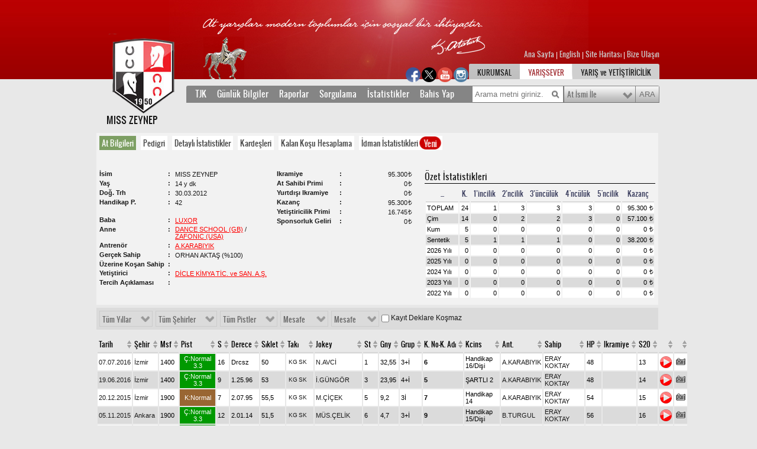

--- FILE ---
content_type: text/html; charset=utf-8
request_url: https://www.tjk.org/TR/YarisSever/Query/ConnectedPage/AtKosuBilgileri?1=1&QueryParameter_AtId=52720
body_size: 19462
content:

<!DOCTYPE html PUBLIC "-//W3C//DTD XHTML 1.0 Transitional//EN" "http://www.w3.org/TR/xhtml1/DTD/xhtml1-transitional.dtd">
<html xmlns="http://www.w3.org/1999/xhtml" xml:lang="en" lang="en">
<head>
    <meta http-equiv="Content-Type" content="text/html; charset=utf-8" />
    <meta name="description" content="Türkiye Jokey Kulübü Dernegi At Yetistiriciligi Ve Yarislari Iktisadi Isletmesi" />
    <meta name="keywords" content="Türkiye Jokey Kulübü, AtYetistiriciligi, Yaris, hipodrom" />
    <meta name="Author" content="TJK, tjk.org" />

    

    <title>MISS ZEYNEP</title>

    <link href="/Content/font.css" rel="stylesheet" type="text/css" />
    <link rel="stylesheet" type="text/css" href="https://medya-cdn.tjk.org/medyaftp/Content/box.css" />
    <link href="https://medya-cdn.tjk.org/medyaftp/Content/tjk_30.css?v=2" rel="stylesheet" type="text/css"  />
    <link href="https://medya-cdn.tjk.org/medyaftp/Content/columnwidths.css?v=7" rel="stylesheet" type="text/css" />

    <!--[if IE 7]>
           <link href="/Content/tjk-ie7.css?v=1" rel="stylesheet"
    type="text/css" />
           <![endif]-->
    <!--[if lte IE 6]>
      <link href="/Content/tjk-ie6.css"
    rel="stylesheet" type="text/css" />
           <![endif]-->
    <!--[if IE 8]>
      <link href="/Content/tjk-ie8.css"
    rel="stylesheet" type="text/css" />
           <![endif]-->
    <link href="https://medya-cdn.tjk.org/medyaftp/Content/datepicker.css" rel="stylesheet" type="text/css" />
    <link href="https://medya-cdn.tjk.org/medyaftp/Content/form.css" rel="stylesheet" type="text/css" />

    <!--Banners-->
    <style type="text/css">

        .raceWeatherGreen {
            border: 2px solid green;
            padding: 5px;
            margin-right: 4px;
            color: green;
        }

        .raceWeatherBrown {
            border: 2px solid #996633;
            padding: 5px;
            margin-right: 4px;
            color: #996633;
        }

        #loginesBox {
            width: 160px;
            height: 600px;
            position: relative;
            margin-top: 20px;
            float: left;
        }
    </style>
    <!--Banners-->


        <script type="text/javascript" src="https://medya-cdn.tjk.org/medyaftp/Scripts/jquery-1.7.min.js"></script>

    <script type="text/javascript" src="https://medya-cdn.tjk.org/medyaftp/Scripts/jquery.idTabs.min.js?v=1"></script>
    <script type="text/javascript" src="https://medya-cdn.tjk.org/medyaftp/Scripts/jquery.jquerytools.min.js?v=1"></script>
    <script type="text/javascript" src="https://medya-cdn.tjk.org/medyaftp/Scripts/customV5.js?v=1"></script>
    <script type="text/javascript" src="https://medya-cdn.tjk.org/medyaftp/Scripts/init.js?v=ee454d52-52a2-4180-8273-3138db8ca15c"></script>
    <script type="text/javascript" src="https://medya-cdn.tjk.org/medyaftp/Scripts/jquery.select-replacr.js?v=1"></script>
    <script type="text/javascript" src="https://medya-cdn.tjk.org/medyaftp/Scripts/jquery.placeholder.js"></script>
    <script type="text/javascript" src="https://medya-cdn.tjk.org/medyaftp/Scripts/jquery.unobtrusive-ajax.min.js"></script>
    <script type="text/javascript" src="https://medya-cdn.tjk.org/medyaftp/Scripts/uni-form-validation.jquery.min.js?v=2"></script>
        <script type="text/javascript" src="https://medya-cdn.tjk.org/medyaftp/Scripts/dateTR.js"></script>
        <script type="text/javascript" src="https://medya-cdn.tjk.org/medyaftp/Scripts/tr.js?v=2"></script>
    <script type="text/javascript" src="https://medya-cdn.tjk.org/medyaftp/Scripts/jquery.ticker.js"></script>
    <script type="text/javascript" src="https://medya-cdn.tjk.org/medyaftp/Scripts/jquery.captify.min.js"></script>
    <script type="text/javascript" src="https://medya-cdn.tjk.org/medyaftp/Scripts/jquery.datePicker.js?v=1"></script>
    <script type="text/javascript" src="https://medya-cdn.tjk.org/medyaftp/Scripts/jquery.rotator.js"></script>
    <script type="text/javascript" src="https://medya-cdn.tjk.org/medyaftp/Scripts/jquery.cookie.js"></script>
    <script type="text/javascript" src="https://medya-cdn.tjk.org/medyaftp/Scripts/selectivizr.js"></script>
    <script type="text/javascript" src="https://medya-cdn.tjk.org/medyaftp/Scripts/jquery.showoff.js?v=1"></script>
    <script type="text/javascript" src="https://medya-cdn.tjk.org/medyaftp/Scripts/jqprint.js"></script>
    <link href="https://medya-cdn.tjk.org/medyaftp/Content/images/favicon.ico" rel="SHORTCUT ICON" />



    <script type="text/javascript">

        function submitSuccesss() {
            try {
                submitTiming();
            } catch (err) { }
        }

    </script>

    <!-- Global site tag (gtag.js) - Google Analytics -->
    <script async=async src="https://www.googletagmanager.com/gtag/js?id=UA-21139746-2"></script>

    <script type="text/javascript">
        window.dataLayer = window.dataLayer || [];
        function gtag() { dataLayer.push(arguments); }
        gtag('js', new Date());

        gtag('config', 'UA-21139746-2', { 'sample_rate': 5 });
    </script>

    <script type="text/javascript">
        function closeBox(toClose) {
            document.getElementById(toClose).style.display = "none";
            setCookie(toClose, "closed", 365);
        }
        function setCookie(cName, value, expiredays) {
            var expDate = new Date();
            expDate.setDate(expDate.getDate() + expiredays);
            document.cookie = cName + "=" + escape(value) +
                ";expires=" + expDate.toGMTString();
        }
        function loadMsg(msgClass) {
            msg = document.getElementsByTagName("div");
            for (i = 0; i < msg.length; i++) {
                if (msg[i].className == msgClass) {
                    if (document.cookie.indexOf(msg[i].id) == -1) {
                        msg[i].style.display = "block";
                    }
                }
            }
        }
    </script>

    <script type="text/javascript">
        function isIpad() {
            const ua = window.navigator.userAgent;
            if (ua.indexOf('iPad') > -1) {
                return true;
            }
            if (ua.indexOf('Macintosh') > -1) {
                try {
                    document.createEvent("TouchEvent");
                    return true;
                } catch (e) { }
            }

            return false;
        }
    </script>

</head>

<body onload="loadMsg('msgbox');">



    <!-- Kulakçık başlangıç-->
    <!-- Kulakçık bitiş-->


    <div class="tjk">

        <div class="container_24 ">

            <div class="grid_13 home">
                <a href="/TR/YarisSever/YarisSever/Index" class="logo"></a>
            </div>

            <div class="grid_11">

                <div class="i18n">
                        <div style="right:0; position:absolute;">
                            <a href="https://www.tjk.org/TR/YarisSever/YarisSever/Index">
                                Ana Sayfa
                            </a>

                            <span style="color: white">|</span>

                            <a href='/EN/YarisSever/Query/ConnectedPage/AtKosuBilgileri?1=1&amp;QueryParameter_AtId=52720'>English</a>

                            <span style="color: white">|</span>

                            <a href="https://www.tjk.org/TR/YarisSever/Static/Page/SiteMap">
                                Site Haritası
                            </a>
                            <span style="color: white">|</span>

                            <a href="https://www.tjk.org/TR/YarisSever/Static/Page/BizeUlasin">
                                Bize Ulaşın
                            </a>
                        </div>
                </div>


                    <div>
                        <div style="float: left; margin-top: -8px !important;">
                            <ul>
                                <li>
                                    <a href="https://www.facebook.com/T%C3%BCrkiye-Jokey-Kul%C3%BCb%C3%BC-420846981602324/" target="_blank"><img style="float:left;margin:10px 1px;width:25px; height:25px;" src="https://medya-cdn.tjk.org/medyaftp/img/socialmedia/facebook_1.png" class="" /></a>

                                    <a href="https://twitter.com/_tjk_" target="_blank"><img style="float:left;margin:10px 1px;width:25px; height:25px;" src="https://medya-cdn.tjk.org/medyaftp/img/socialmedia/twitter_1.png" class="" /></a>

                                    <a href="https://www.youtube.com/channel/UCNLO4lpteIloZ4IKb9L2DoA" target="_blank"> <img style="float:left;margin:10px 1px;width:25px; height:25px;" src="https://medya-cdn.tjk.org/medyaftp/img/socialmedia/youtube_1.png" class="" /></a>

                                    <a href="https://www.instagram.com/turkiyejokeykulubu/" target="_blank">  <img style="float:left;margin:10px 1px;width:25px; height:25px;" src="https://medya-cdn.tjk.org/medyaftp/img/socialmedia/instagram_1.png" class="" /></a>
                                </li>
                            </ul>
                        </div>

                        <div id="nav" style="float:right; margin-top:0px !important;">
                            <ul>
                                <li>
                                    <a href="/TR/Kurumsal/Kurumsal" class="tab-1">KURUMSAL</a>
                                </li>
                                <li>
                                    <a href="/TR/YarisSever/YarisSever/Index" class="selected tab-2">YARIŞSEVER</a>
                                </li>
                                <li>
                                    <a href="/TR/Yetistiricilik/Yetistiricilik" class="tab-3">YARIŞ ve YETİŞTİRİCİLİK</a>
                                </li>
                            </ul>
                        </div>
                    </div>

            </div>


            <div class="clear">&nbsp;</div>
            <div class="clear">&nbsp;</div>

            <div class="push_4 grid_20 hot">
                
            </div>

                <div>
                    <div class="clear">
                        &nbsp;
                    </div>


                    <div>


                            <style type="text/css">
                                #loginesBox {
                                    /*z-index: -1 !important;*/
                                    height: 0px;
                                }
                            </style>


                        <div class="pane" id="yarissever" style="float:left">
<div class="grid_20 prefix_4">
                    <div class="menu">
                        <div class="menus">
                            <div class="menu_tabs">
                                <a href="#tjk" class="menu-head">TJK</a>
																<a href="#gunluk" class="menu-head">Günlük Bilgiler</a>
																<a href="#report" class="menu-head">Raporlar</a>
																<a href="#sorgu" class="menu-head">Sorgulama</a>
																<a href="#stat" class="menu-head">İstatistikler</a>																
																<a target="_blank" href="https://ebayi.tjk.org/" class="menu-head">Bahis Yap</a>
                            </div>
                            <form class="search" name="search">
                            <input type="text" id="search-phrase" placeholder="Arama metni giriniz." />
                            <select name="search-options" id="search-options">
                                <option value="0" selected="selected">At İsmi İle</option>
                                <option value="1">Anne Adı İle</option>
                                <option value="2">Baba Adı İle</option>
                                <option value="3">Sahip Adı İle</option>
                                <option value="4">Jokey Adı İle</option>
                                <option value="5">Yetiştirici Adı İle</option>
                                <option value="6">Antrenör Adı İle</option>
                            </select>
                            <input type="submit" name="search-submit" value="ARA" id="search-button" />
                            </form>
                            <div class="clear">
                                &nbsp;</div>
                        </div>
                        <ul id="tjk" class="menu-items">
                          
                            <div class="menu-col">
                                <li><a href="/TR/Kurumsal/Static/Page/Tarihce">Tarihçe</a></li>
                                <li><a href="/TR/Kurumsal/Static/Page/Baskanlarimiz">Başkanlarımız</a></li>
                                <li><a href="/TR/Kurumsal/Static/Page/YonetimKurulu">Yönetim Kurulu</a></li>

                            </div>
                            <div class="menu-col">

                                <li><a href="/TR/Kurumsal/Static/Page/Hipodromlar">Hipodromlar</a></li>
                                <li><a href="/TR/YarisSever/Static/Page/HaraVeAsimIstasyonlari">Hara ve Aşım İstasyonları</a></li>
                                <li><a href="/TR/YarisSever/Static/Page/AprantiEgitimMerkezi">Ekrem Kurt Aprt. Eğitim</a></li>
                                <li><a href="/TR/Yarissever/Static/Page/SanalBayiler">Sanal Bayiler</a></li>

                            </div>

                            <div class="menu-col">
                                <li><a href="/TR/YarisSever/Static/Page/Aygirlar">Aygırlar</a></li>
                                <li><b><a href="/TR/Yarissever/Query/Page/Bayiler">Bayiler</a></b></li>
                                <li><a href="/TR/YarisSever/Static/Page/Bahisler">Bahisler</a></li>
                     
                            </div>

                            <div class="menu-col">
                                <li><b><a href="/TR/YarisSever/Query/Page/YillikYarisProgramiCoklu">Yıllık Yarış Prog.</a></b></li>
                                <li><a href="/TR/YarisSever/Query/Page/OnemliKosular">Önemli Koşular</a></li>
                                <li><a href="/TR/YarisSever/Query/Page/TumOnemliKosular">Tüm İsimli Koşular</a></li>
                                <li><a href="/TR/YarisSever/Query/Page/UluslarArasiKosuSonuclari">Uluslararası Koşular</a></li>
                            </div>

                            <div class="menu-col">

                                <li><a href="/TR/YarisSever/Static/Page/GenelHukumler">Genel Hükümler</a></li>
                                <li><a href="/TR/YarisSever/Static/Page/KanunYonetmelik">Kanun ve Yönetmelikler</a></li>
                                <li><b><a href="/Kvkk">KVKK</a></b></li>

                            </div>

                            <div class="menu-col">
                                <li><b><a href="/TR/YarisSever/Query/Page/BasindaBiz">Basında Biz</a></b></li>
                                <li><b><a href="/TR/Kurumsal/Form/Beyazmasa">Beyaz Masa</a></b></li>
                                <li><b><a href="/TR/Kurumsal/Static/Page/BizeUlasin">Bize Ulaşın</a></b></li>

                            </div>

                            <div class="menu-col">
                                <li><b><a href="/TR/YarisSever/Static/Page/TjkninSesi">TJK'nın Sesi</a></b></li>
                                <li><b><a href="/TR/YarisSever/Static/Page/YarisVeYetistiricilikKitabi">Yarış ve Yetiştiricilik</a></b></li>
                                <li><b><a href="/TR/YarisSever/Static/Page/Takvim">Takvim</a></b></li>
                                <li><b><a href="/TR/YarisSever/Static/Page/Duvarkagidi">Duvar Kağıtları</a></b></li>
                            </div>


                        </ul>
                            <ul id="gunluk" class="menu-items">
                                <div class="menu-col">
                                <li><b><a href="/TR/YarisSever/Info/Page/GunlukYarisProgrami">Yarış Programı</a></b></li>
                                <li><b><a href="/TR/YarisSever/Info/Page/GunlukYarisSonuclari">Yarış Sonuçları</a></b></li>
                                <li>  <b><a href="/TR/YarisSever/Info/SabitIhtimalliOyunProgrami"><span>Sabit İhtimalli Yarış Programı</span> <p class="new_label_animation">Yeni</p></a></b></li>


</div>
                            <div class="menu-col">
                                <li><a href="/TR/YarisSever/Info/Page/Kayitlar">Kayıtlar</a></li>                                
                                <li><a href="/TR/YarisSever/Info/Page/Deklareler">Deklareler</a></li>
                            </div>
							<div class="menu-col">
                               <li><b><a href="/TR/YarisSever/Query/Page/YillikYarisProgramiCoklu">Yıllık Yarış Programı</a></b></li>
                               <li><b><a href="/TR/YarisSever/Query/Page/SatilikAtlar">Satılık Atlar</a></b></li>
                            </div>

							
                        </ul>
                        <ul id="sorgu" class="menu-items">
                            <div class="menu-col">
                                <li><b><a href="/TR/YarisSever/Query/Page/Atlar?QueryParameter_OLDUFLG=on">At Sorgulama</a></b></li>
                                <li><b><a href="/TR/YarisSever/Query/Page/Orijin">Orijin Sorgulama</a></b></li>
                                <li><b><a href="/TR/YarisSever/Query/Page/KosuSorgulama">Koşu Sorgulama</a></b></li>
                            </div>
                            <div class="menu-col">
                                <li><b><a href="/TR/YarisSever/Query/Page/CezaliAtSahip">Cezalı At Sahibi</a></b></li>
                                <li><b><a href="/TR/YarisSever/Query/Page/CezaliJokey">Cezalı Jokey</a></b></li>
                                <li><b><a href="/TR/YarisSever/Query/Page/CezaliAt">Cezalı At</a></b></li>
                                <li><b><a href="/TR/YarisSever/Query/Page/CezaliAntronor">Cezalı Antrenör</a></b></li>

                            </div>
                            <div class="menu-col">
                                <li><b><a href="/TR/YarisSever/Query/Page/CezaliAtSahipVekili">Cezalı At Sahibi Vekili</a></b></li>
                                <li><b><a href="/TR/YarisSever/Query/Page/CezaliSeyisveSeyisBasi">Cezalı Seyis ve SeyisBaşı</a></b></li>
                                <li><b><a href="/TR/YarisSever/Query/Page/CezaliSairGorevli">Cezalı Sair Görevli</a></b></li>
                                </div>
                            <div class="menu-col">
                                
                                <li><b><a href="/TR/YarisSever/Query/Page/RaporluJokey">Raporlu Jokey</a></b></li>
                                <li><b><a href="/TR/YarisSever/Query/Page/JokeyOlmayaKalanYarisSayisi">Jokey Olmaya Kalan</a></b></li>
                                <li><b><a href="/TR/YarisSever/Query/Page/HandikapPuanlari">Handikap Puanları</a></b></li>
                            </div>
                            <div class="menu-col">
                                <li><a href="/TR/YarisSever/Query/Page/UluslarArasiKosuSonuclari">Uluslararası Koşu</a></li>
                                <li><a href="/TR/YarisSever/Query/Page/UzunVadeliKosu">Uzun Vadeli Koşu</a></li>
                                <li><a href="/TR/YarisSever/Query/Page/YeniDoganTay">Yeni Doğan Tay</a></li>
                                
                            </div>

                            <div class="menu-col">

                                
                                <li><a href="/TR/YarisSever/Query/Page/YasakliMaddeMuayeneSonuc">Yasaklı Madde Muayene Sonuç</a></li>
                                <li><a href="/TR/YarisSever/Query/Page/AhirTahsis">Ahır Tahsis</a></li>
                                <li><a href="/TR/YarisSever/Query/Page/AsimMuracatDetay">Aşım Müracaatları</a></li>

                            </div>
                        </ul>
                        <ul id="stat" class="menu-items">
                            <div class="menu-col">
                                <li><b><a href="/TR/YarisSever/Query/Page/AtIstatistikleri">At</a></b></li>
                                <li><b><a href="/TR/YarisSever/Query/Page/JokeyIstatistikleri">Jokey</a></b></li>
                                <li><a href="/TR/YarisSever/Query/Page/AntrenorIstatistikleri">Antrenör</a></li>
                                
                            </div>
                            <div class="menu-col">
                                <li><a href="/TR/YarisSever/Query/Page/SahipIstatistikleri">Sahip</a></li>
                                <li><a href="/TR/YarisSever/Query/Page/YetistiriciIstatistikleri">Yetiştirici</a></li>
                            </div>
                            <div class="menu-col">
                                <li><a href="/TR/YarisSever/Query/Page/AygirIstatistikleri">Aygır</a></li>
                                <li><a href="/TR/YarisSever/Query/Page/KisrakIstatistikleri">Kısrak</a></li>
                                <li><a href="/TR/YarisSever/Query/Page/KisrakBabasi">Kısrak Babası</a></li>
                            </div>
                            <div class="menu-col">
                                <li><b><a href="/TR/YarisSever/Query/Page/DereceIst">Derece</a></b></li>
                                <li><b><a href="/TR/YarisSever/Query/Page/DetayliDereceIst">Detaylı Derece</a></b></li>
                                <li><b><a href="/TR/YarisSever/Query/Page/Son800Ist">Son 800</a></b></li>
                            </div>
                            <div class="menu-col">
                                <li><a href="/TR/YarisSever/Static/Page/GenelIstatistikler">Genel İstatistikler</a></li>
                                <li><a href="/TR/YarisSever/Static/Page/AyrintiliIstatistikler">Ayrıntılı İstatistikler</a></li>
                                <li><a href="/TR/YarisSever/Query/Page/IdmanIstatistikleri">İdman İstatistikleri</a></li>
                            </div>
                        </ul>
                        <ul id="report" class="menu-items">
                            <div class="menu-col">
                                <li><b><a href="/TR/YarisSever/Query/Page/PistBilgileri">Pist Bilgileri</a></b></li>
                            </div>
                            <div class="menu-col">
                                <li><b><a href="/TR/YarisSever/Query/Page/KomiserRaporlari">Komiser Raporları</a></b></li>
			                </div>
                        </ul>
                        <ul id="bahis-menu" class="menu-items">
                            <div class="menu-col">
                             <li><a target="_blank" href="https://e-bayi.tjk.org/">Bahis Yap</a></li>
                            </div>
                        </ul>
                    </div>
                </div>
                <div class="clear">
                    &nbsp;</div>
                            


    <script type="text/javascript" src="https://medya-cdn.tjk.org/medyaftp/Scripts/jquery-ui-1.12.1.js?v=1"></script>
    <script>
        $(function () {
            $("#tabs").tabs({ active: 0 })

        });

        $(document).ready(function () {
            $('#tabs ul li a').click(function () {

                $('#tabs ul li a').each(function (index, element) {
                    $(this).removeClass('current');


                });


                $(this).addClass('current');


                $("#tabs-2").empty();
                if (this.id == "Pedigri") {
                    $.ajax({
                        dataType: "html",
                        url: "../Pedigri/Pedigri?Atkodu=" + 52720,
                        success: function (data) {
                            $("#tabs-2").append(data);
                        },
                    });
                }

                x=$(".tableTitle").text();


                $("#tabs-3").empty();
                if (this.id == "Kardes") {
                    $.ajax({
                        dataType: "html",
                        url: "../Kardes/Kardes?Atkodu=" +52720,
                        success: function (data) {
                            $("#tabs-3").append(data);
                        },
                    });
                }

                
                 $("#tabs-5").empty();
                if (this.id == "AtKosuIstatistik") {
                    $.ajax({
                        dataType: "html",
                        url: "../AtKosuIstatistik/AtKosuIstatistik?Atkodu=" +52720,
                        success: function (data) {
                            $("#tabs-5").append(data);
                        },
                    });
                }

            });




        });

    </script>
        <h2 class="tableTitle">MISS ZEYNEP</h2>
    <div class="clear">&nbsp;</div>
    <div class="table-loading" id="table-loading">Sorgu Tamamlanıyor</div>
    <div class="clear">&nbsp;</div>
    <!-- Header Start -->
        <div class="kunye-container">
            <div id="tabs">
                <ul class="dataat-tabs">
                    <li><h3 class="race-no"><a class="current" href="#tabs-1">At Bilgileri</a></h3></li>
                    <li><h3 class="race-no"><a id="Pedigri" href="#tabs-2">Pedigri</a></h3></li>
                    <li><h3 class="race-no"><a id="AtKosuIstatistik" href="#tabs-5">Detaylı İstatistikler</a></h3></li>
                    <li><h3 class="race-no"><a id="Kardes" href="#tabs-3">Kardeşleri</a></h3></li>
                    <li><h3 class="race-no"><a href="#tabs-4">Kalan Koşu Hesaplama</a></h3></li>
                </ul>
                <ul class="dataat-tabs">
                    <li><a target="_blank" href="/TR/YarisSever/Query/Page/IdmanIstatistikleri?QueryParameter_AtId=52720">İdman İstatistikleri<span class="new_label_animation">Yeni</span></a></li>
                </ul>
                <br /><br /><br />
                <div id="tabs-1">
                    <br />

                    <div class="grid_14 alpha omega kunye">
                        <div class="grid_8 alpha omega kunye">

                            <span class="key">İsim</span>
                            <span class="value">MISS ZEYNEP</span>
                            <br />

                            <span class="key">Yaş</span>
                            <span class="value">14&nbsp;y  dk</span>
                            <br />

                            <span class="key">Doğ. Trh</span>
                            <span class="value">30.03.2012</span>
                            <span class="key">Handikap P.</span>
                            <span class="value">42</span>
                            <br />

                            
                            <input id="TOTO" type="hidden" value="000-031340042200300-00" />
                            <br />

                            <span class="key">Baba</span>
                            <span class="value"><a href="/TR/YarisSever/Query/Page/AygirIstatistikleri?QueryParameter_AygirAdi=LUXOR">LUXOR</a></span>
                            <br />

                            <span class="key">Anne</span>
                            <span class="value">
                                <a href="/TR/YarisSever/Query/Page/KisrakIstatistikleri?QueryParameter_KisrakAdi=DANCE SCHOOL (GB)">DANCE SCHOOL (GB)</a>
                                /
                                <a href="/TR/YarisSever/Query/Page/KisrakBabasi?QueryParameter_KisrakBabaAdi=ZAFONIC (USA)">ZAFONIC (USA)</a>
                            </span>
                            <br />

                            <span class="key">Antren&#246;r</span>
                            <span class="value"><a href="/TR/YarisSever/Query/Page/AntrenorIstatistikleri?QueryParameter_AntrenorId=1534">A.KARABIYIK</a></span>
                            <br />

                            <span class="key">Ger&#231;ek Sahip</span>
                            <span class="value">
                                    <span>ORHAN AKTAŞ (%100)</span>
                            </span>
                            <br />

                            <span class="key">&#220;zerine Koşan Sahip</span>
                            <span class="value">
                            </span>
                            <br />

                            <span class="key">Yetiştirici</span>
                            <span class="value">
<a href="/TR/YarisSever/Query/Page/YetistiriciIstatistikleri?QueryParameter_YetistiriciId=6796">DİCLE KİMYA TİC. ve SAN. A.Ş.</a>&nbsp;
                            </span>
                            <br />

                            <span class="key">Tercih A&#231;ıklaması</span>
                            <span class="value">
                                    <span></span>
                            </span>
                            <br />

                        </div>

                        <div class="grid_6 alpha omega kunye">

                            <span class="key" style="width: 110px;">Ikramiye</span>
                            <span class="value" style="width: 110px;">
                                <div style="text-align:right">
95.300<span class="tlsymbol">t</span>
                                </div>
                            </span>
                            <br />

                            <span class="key" style="width: 110px;">At Sahibi Primi </span>
                            <span class="value" style="width: 110px;">
                                <div style="text-align:right">
0<span class="tlsymbol">t</span>
                                </div>
                            </span>
                            <br />

                            <span class="key" style="width: 110px;">Yurtdışı Ikramiye</span>
                            <span class="value" style="width: 110px;">
                                <div style="text-align:right">
0<span class="tlsymbol">t</span>
                                </div>
                            </span>
                            <br />

                            <span class="key" style="width: 110px;">Kazan&#231;</span>
                            <span class="value" style="width: 110px;">
                                <div style="text-align:right">
95.300<span class="tlsymbol">t</span>
                                </div>
                            </span>
                            <br />

                            <span class="key" style="width: 110px;">Yetiştiricilik Primi</span>
                            <span class="value" style="width: 110px;">
                                <div style="text-align:right">
16.745<span class="tlsymbol">t</span>
                                </div>
                            </span>
                            <br />

                            <span class="key" style="width: 110px;">Sponsorluk Geliri</span>
                            <span class="value" style="width: 110px;">
                                <div style="text-align:right">
0<span class="tlsymbol">t</span>
                                </div>
                            </span>
                            <br />
                            <br />
                            

                        </div>
                    </div>

                    <div class="grid_10 alpha omega kunye">

                        <h3 style="border-bottom:solid 1px  black;">&#214;zet İstatistikleri</h3>

                        <table class="tablesorter" style="width:100%">

                            <thead>
                                <tr>
                                    <th scope="col" style="text-align:center">...</th>
                                    <th scope="col" style="text-align:center">K.</th>
                                    <th scope="col" style="text-align:center">1’incilik </th>
                                    <th scope="col" style="text-align:center">2’ncilik</th>
                                    <th scope="col" style="text-align:center">3’&#252;nc&#252;l&#252;k</th>
                                    <th scope="col" style="text-align:center">4&#39;nc&#252;l&#252;k</th>
                                    <th scope="col" style="text-align:center">5&#39;ncilik</th>
                                    <th scope="col" style="text-align:center">Kazan&#231;</th>

                                </tr>
                            </thead>

                        <tbody>
                                <tr class="even">
                                    <td style="text-align:left">TOPLAM </td>
                                    <td style="text-align:right">24</td>
                                    <td style="text-align:right">1</td>
                                    <td style="text-align:right">3</td>
                                    <td style="text-align:right">3</td>
                                    <td style="text-align:right">3</td>
                                    <td style="text-align:right">0</td>
                                    <td style="text-align:right">95.300 <span class='tlsymbol'>t</span></td>
                                </tr>
                                <tr class="odd">
                                    <td style="text-align:left">&#199;im </td>
                                    <td style="text-align:right">14</td>
                                    <td style="text-align:right">0</td>
                                    <td style="text-align:right">2</td>
                                    <td style="text-align:right">2</td>
                                    <td style="text-align:right">3</td>
                                    <td style="text-align:right">0</td>
                                    <td style="text-align:right">57.100 <span class='tlsymbol'>t</span></td>
                                </tr>
                                <tr class="even">
                                    <td style="text-align:left">Kum </td>
                                    <td style="text-align:right">5</td>
                                    <td style="text-align:right">0</td>
                                    <td style="text-align:right">0</td>
                                    <td style="text-align:right">0</td>
                                    <td style="text-align:right">0</td>
                                    <td style="text-align:right">0</td>
                                    <td style="text-align:right">0 <span class='tlsymbol'>t</span></td>
                                </tr>
                                <tr class="odd">
                                    <td style="text-align:left">Sentetik </td>
                                    <td style="text-align:right">5</td>
                                    <td style="text-align:right">1</td>
                                    <td style="text-align:right">1</td>
                                    <td style="text-align:right">1</td>
                                    <td style="text-align:right">0</td>
                                    <td style="text-align:right">0</td>
                                    <td style="text-align:right">38.200 <span class='tlsymbol'>t</span></td>
                                </tr>
                                <tr class="even">
                                    <td style="text-align:left">2026 Yılı </td>
                                    <td style="text-align:right">0</td>
                                    <td style="text-align:right">0</td>
                                    <td style="text-align:right">0</td>
                                    <td style="text-align:right">0</td>
                                    <td style="text-align:right">0</td>
                                    <td style="text-align:right">0</td>
                                    <td style="text-align:right">0 <span class='tlsymbol'>t</span></td>
                                </tr>
                                <tr class="odd">
                                    <td style="text-align:left">2025 Yılı </td>
                                    <td style="text-align:right">0</td>
                                    <td style="text-align:right">0</td>
                                    <td style="text-align:right">0</td>
                                    <td style="text-align:right">0</td>
                                    <td style="text-align:right">0</td>
                                    <td style="text-align:right">0</td>
                                    <td style="text-align:right">0 <span class='tlsymbol'>t</span></td>
                                </tr>
                                <tr class="even">
                                    <td style="text-align:left">2024 Yılı </td>
                                    <td style="text-align:right">0</td>
                                    <td style="text-align:right">0</td>
                                    <td style="text-align:right">0</td>
                                    <td style="text-align:right">0</td>
                                    <td style="text-align:right">0</td>
                                    <td style="text-align:right">0</td>
                                    <td style="text-align:right">0 <span class='tlsymbol'>t</span></td>
                                </tr>
                                <tr class="odd">
                                    <td style="text-align:left">2023 Yılı </td>
                                    <td style="text-align:right">0</td>
                                    <td style="text-align:right">0</td>
                                    <td style="text-align:right">0</td>
                                    <td style="text-align:right">0</td>
                                    <td style="text-align:right">0</td>
                                    <td style="text-align:right">0</td>
                                    <td style="text-align:right">0 <span class='tlsymbol'>t</span></td>
                                </tr>
                                <tr class="even">
                                    <td style="text-align:left">2022 Yılı </td>
                                    <td style="text-align:right">0</td>
                                    <td style="text-align:right">0</td>
                                    <td style="text-align:right">0</td>
                                    <td style="text-align:right">0</td>
                                    <td style="text-align:right">0</td>
                                    <td style="text-align:right">0</td>
                                    <td style="text-align:right">0 <span class='tlsymbol'>t</span></td>
                                </tr>



                        </tbody>

                        </table>
                    </div>
                </div>

                <div id="tabs-2">

                </div>

                <div id="tabs-3">

                </div>

                <div id="tabs-4">
                    <br />

                    <div class="grid_24 alpha omega kunye" style="margin-left:0px;">

                        <form id="totoform" class="totofromcss" action="#">
                            <p>
                                <span class="colorcss">TOTO :</span>
                                <span class="colorcss" style="color:black" id="showTote"></span>
                                <button class="add_field_button">Koşu Ekle</button>
                                <button style="float:right;margin-right:5px;display:none" class="remove_field ">Koşu Sil</button>
                            </p>
                            <br />
                            <div id="nextRace">
                                <div id="1">
                                    <span class="colorcss">1.Koşu Derecesi :</span>
                                    <input style="width:140px" type="number" max="5" min="0" maxlength="1" required name="nextRace[]" placeholder="Tabela durumu giriniz !" />
                                </div>
                            </div>
                            <p>
                                <span class="colorcss">Kalan Koşu Sayısı :</span>
                                <span class="colorcss" style="color:black" id="RemaNumber"></span>
                            </p>
                            <p>
                                <input type="submit" value="Hesapla">
                            </p>
                        </form>
                    </div>

                </div>

                <div id="tabs-5">








                </div>
            </div>

        </div>
    <!-- Header End -->
<form Class="query" action="/TR/YarisSever/Query/ConnectedPage/AtKosuBilgileri" id="ajaxForm" method="get"><select Class="autopostbackDropdown filter" id="QueryParameter_Yil" name="QueryParameter_Yil" placeholder="Tüm Yıllar"><option selected="selected" value="-1">T&#252;m Yıllar</option>
<option value="2016">2016</option>
<option value="2015">2015</option>
<option value="2014">2014</option>
</select><select Class="autopostbackDropdown filter" id="QueryParameter_SehirId" name="QueryParameter_SehirId" placeholder="Tüm Şehirler"><option selected="selected" value="-1">T&#252;m Şehirler</option>
<option value="1">Adana</option>
<option value="5">Ankara</option>
<option value="10">Antalya</option>
<option value="4">Bursa</option>
<option value="8">Diyarbakır</option>
<option value="7">Elazığ</option>
<option value="3">İstanbul</option>
<option value="2">İzmir</option>
<option value="9">Kocaeli</option>
<option value="6">Şanlıurfa</option>
</select><select Class="autopostbackDropdown filter" id="QueryParameter_PistKodu" name="QueryParameter_PistKodu" placeholder="Tüm Pistler"><option selected="selected" value="-1">T&#252;m Pistler</option>
<option value="1">&#199;im</option>
<option value="2">Kum</option>
<option value="4">Sentetik</option>
</select><select Class="autopostbackDropdown filter" id="QueryParameter_MesafeStart" name="QueryParameter_MesafeStart" placeholder="Mesafe"><option selected="selected" value="-1">Mesafe</option>
<option value="600">600</option>
<option value="800">800</option>
<option value="900">900</option>
<option value="950">950</option>
<option value="1000">1000</option>
<option value="1100">1100</option>
<option value="1200">1200</option>
<option value="1207">1207</option>
<option value="1300">1300</option>
<option value="1400">1400</option>
<option value="1408">1408</option>
<option value="1440">1440</option>
<option value="1500">1500</option>
<option value="1600">1600</option>
<option value="1609">1609</option>
<option value="1690">1690</option>
<option value="1700">1700</option>
<option value="1800">1800</option>
<option value="1810">1810</option>
<option value="1850">1850</option>
<option value="1900">1900</option>
<option value="1920">1920</option>
<option value="1950">1950</option>
<option value="2000">2000</option>
<option value="2100">2100</option>
<option value="2200">2200</option>
<option value="2300">2300</option>
<option value="2400">2400</option>
<option value="2403">2403</option>
<option value="2410">2410</option>
<option value="2413">2413</option>
<option value="2485">2485</option>
<option value="2600">2600</option>
<option value="2800">2800</option>
<option value="3000">3000</option>
<option value="3200">3200</option>
<option value="3400">3400</option>
<option value="3600">3600</option>
<option value="4225">4225</option>
</select><select Class="autopostbackDropdown filter" id="QueryParameter_MesafeEnd" name="QueryParameter_MesafeEnd" placeholder="Mesafe"><option selected="selected" value="-1">Mesafe</option>
<option value="600">600</option>
<option value="800">800</option>
<option value="900">900</option>
<option value="950">950</option>
<option value="1000">1000</option>
<option value="1100">1100</option>
<option value="1200">1200</option>
<option value="1207">1207</option>
<option value="1300">1300</option>
<option value="1400">1400</option>
<option value="1408">1408</option>
<option value="1440">1440</option>
<option value="1500">1500</option>
<option value="1600">1600</option>
<option value="1609">1609</option>
<option value="1690">1690</option>
<option value="1700">1700</option>
<option value="1800">1800</option>
<option value="1810">1810</option>
<option value="1850">1850</option>
<option value="1900">1900</option>
<option value="1920">1920</option>
<option value="1950">1950</option>
<option value="2000">2000</option>
<option value="2100">2100</option>
<option value="2200">2200</option>
<option value="2300">2300</option>
<option value="2400">2400</option>
<option value="2403">2403</option>
<option value="2410">2410</option>
<option value="2413">2413</option>
<option value="2485">2485</option>
<option value="2600">2600</option>
<option value="2800">2800</option>
<option value="3000">3000</option>
<option value="3200">3200</option>
<option value="3400">3400</option>
<option value="3600">3600</option>
<option value="4225">4225</option>
</select>                <input type="checkbox"  name="QueryParameter_Kosmaz" id="QueryParameter_Kosmaz" class="filter autopostbackDropdown" />
                <span>Kayıt Deklare Koşmaz</span>
<input id="Sort" name="Sort" type="hidden" value="" /><input id="OldQueryParameter_AtId" name="OldQueryParameter_AtId" type="hidden" value="52720" /></form>        <style type="text/css">
            table.tablesorter thead tr th a {
                padding-right: 10px;
                text-align: left;
            }

            table.tablesorter thead tr th {
                padding: 3px 2px 3px 2px;
            }

            table tr td {
                padding: 2px;
            }
        </style>

    <div class="program" id="dataDiv">
        <table id="queryTable" summary="Koşular" class="tablesorter">
            <thead>
                    <th scope="col">
                        <a title="" href="#" class="" 
                           onclick=" $('#Sort').val('Tarih' + ($('#Sort').val() !='' ? ',' :'' ) + $('#Sort').val().replace(/Tarih DESC/g).replace(/Tarih/g)); postAjaxForm(); return false; ">Tarih</a>
                           
                    </th>
                    <th scope="col">
                        <a title="" href="#" class="" 
                           onclick=" $('#Sort').val('Sehir' + ($('#Sort').val() !='' ? ',' :'' ) + $('#Sort').val().replace(/Sehir DESC/g).replace(/Sehir/g)); postAjaxForm(); return false; ">Şehir</a>
                           
                    </th>
                    <th scope="col">
                        <a title="Mesafe" href="#" class="" 
                           onclick=" $('#Sort').val('Mesafe' + ($('#Sort').val() !='' ? ',' :'' ) + $('#Sort').val().replace(/Mesafe DESC/g).replace(/Mesafe/g)); postAjaxForm(); return false; ">Msf</a>
                           
                    </th>
                    <th scope="col">
                        <a title="" href="#" class="" 
                           onclick=" $('#Sort').val('PistAdi' + ($('#Sort').val() !='' ? ',' :'' ) + $('#Sort').val().replace(/PistAdi DESC/g).replace(/PistAdi/g)); postAjaxForm(); return false; ">Pist</a>
                           
                    </th>
                    <th scope="col">
                        <a title="" href="#" class="" 
                           onclick=" $('#Sort').val('Sira' + ($('#Sort').val() !='' ? ',' :'' ) + $('#Sort').val().replace(/Sira DESC/g).replace(/Sira/g)); postAjaxForm(); return false; ">S</a>
                           
                    </th>
                    <th scope="col">
                        <a title="" href="#" class="" 
                           onclick=" $('#Sort').val('Derece' + ($('#Sort').val() !='' ? ',' :'' ) + $('#Sort').val().replace(/Derece DESC/g).replace(/Derece/g)); postAjaxForm(); return false; ">Derece</a>
                           
                    </th>
                    <th scope="col">
                        <a title="" href="#" class="" 
                           onclick=" $('#Sort').val('Kilo' + ($('#Sort').val() !='' ? ',' :'' ) + $('#Sort').val().replace(/Kilo DESC/g).replace(/Kilo/g)); postAjaxForm(); return false; ">Sıklet</a>
                           
                    </th>
                    <th scope="col">
                        <a title="" href="#" class="" 
                           onclick=" $('#Sort').val('Taki' + ($('#Sort').val() !='' ? ',' :'' ) + $('#Sort').val().replace(/Taki DESC/g).replace(/Taki/g)); postAjaxForm(); return false; ">Takı</a>
                           
                    </th>
                    <th scope="col">
                        <a title="" href="#" class="" 
                           onclick=" $('#Sort').val('JokeyAdi' + ($('#Sort').val() !='' ? ',' :'' ) + $('#Sort').val().replace(/JokeyAdi DESC/g).replace(/JokeyAdi/g)); postAjaxForm(); return false; ">Jokey</a>
                           
                    </th>
                    <th scope="col">
                        <a title="" href="#" class="" 
                           onclick=" $('#Sort').val('STARTNO' + ($('#Sort').val() !='' ? ',' :'' ) + $('#Sort').val().replace(/STARTNO DESC/g).replace(/STARTNO/g)); postAjaxForm(); return false; ">St</a>
                           
                    </th>
                    <th scope="col">
                        <a title="" href="#" class="" 
                           onclick=" $('#Sort').val('Ganyan' + ($('#Sort').val() !='' ? ',' :'' ) + $('#Sort').val().replace(/Ganyan DESC/g).replace(/Ganyan/g)); postAjaxForm(); return false; ">Gny</a>
                           
                    </th>
                    <th scope="col">
                        <a title="" href="#" class="" 
                           onclick=" $('#Sort').val('GrupAdi' + ($('#Sort').val() !='' ? ',' :'' ) + $('#Sort').val().replace(/GrupAdi DESC/g).replace(/GrupAdi/g)); postAjaxForm(); return false; ">Grup</a>
                           
                    </th>
                    <th scope="col">
                        <a title="" href="#" class="" 
                           onclick=" $('#Sort').val('KosuAdi' + ($('#Sort').val() !='' ? ',' :'' ) + $('#Sort').val().replace(/KosuAdi DESC/g).replace(/KosuAdi/g)); postAjaxForm(); return false; ">K. No-K. Adı</a>
                           
                    </th>
                    <th scope="col">
                        <a title="" href="#" class="" 
                           onclick=" $('#Sort').val('KosuCinsAdi' + ($('#Sort').val() !='' ? ',' :'' ) + $('#Sort').val().replace(/KosuCinsAdi DESC/g).replace(/KosuCinsAdi/g)); postAjaxForm(); return false; ">Kcins</a>
                           
                    </th>
                    <th scope="col">
                        <a title="" href="#" class="" 
                           onclick=" $('#Sort').val('AntrenorAdi' + ($('#Sort').val() !='' ? ',' :'' ) + $('#Sort').val().replace(/AntrenorAdi DESC/g).replace(/AntrenorAdi/g)); postAjaxForm(); return false; ">Ant.</a>
                           
                    </th>
                    <th scope="col">
                        <a title="" href="#" class="" 
                           onclick=" $('#Sort').val('SahipAdi' + ($('#Sort').val() !='' ? ',' :'' ) + $('#Sort').val().replace(/SahipAdi DESC/g).replace(/SahipAdi/g)); postAjaxForm(); return false; ">Sahip</a>
                           
                    </th>
                    <th scope="col">
                        <a title="" href="#" class="" 
                           onclick=" $('#Sort').val('Hc' + ($('#Sort').val() !='' ? ',' :'' ) + $('#Sort').val().replace(/Hc DESC/g).replace(/Hc/g)); postAjaxForm(); return false; ">HP</a>
                           
                    </th>
                    <th scope="col">
                        <a title="" href="#" class="" 
                           onclick=" $('#Sort').val('Kazanc' + ($('#Sort').val() !='' ? ',' :'' ) + $('#Sort').val().replace(/Kazanc DESC/g).replace(/Kazanc/g)); postAjaxForm(); return false; ">Ikramiye</a>
                           
                    </th>
                    <th scope="col">
                        <a title="" href="#" class="" 
                           onclick=" $('#Sort').val('s20' + ($('#Sort').val() !='' ? ',' :'' ) + $('#Sort').val().replace(/s20 DESC/g).replace(/s20/g)); postAjaxForm(); return false; ">S20</a>
                           
                    </th>
                    <th scope="col">
                        <a title="" href="#" class="" 
                           onclick=" $('#Sort').val('VideoYol' + ($('#Sort').val() !='' ? ',' :'' ) + $('#Sort').val().replace(/VideoYol DESC/g).replace(/VideoYol/g)); postAjaxForm(); return false; "></a>
                           
                    </th>
                    <th scope="col">
                        <a title="" href="#" class="" 
                           onclick=" $('#Sort').val('FotoYol' + ($('#Sort').val() !='' ? ',' :'' ) + $('#Sort').val().replace(/FotoYol DESC/g).replace(/FotoYol/g)); postAjaxForm(); return false; "></a>
                           
                    </th>
            </thead>

                <tbody id="tbody0" class="ajaxtbody">
                        <tr class="even">
                                    <td>
                                                    <a target="_blank" href="/TR/YarisSever/Info/Page/GunlukYarisSonuclari?QueryParameter_Tarih=07/07/2016&amp;Era=past#93201">07.07.2016</a>
                                    </td>
                                    <td>
                                                    <a target="_blank" href="/TR/YarisSever/Info/Page/GunlukYarisSonuclari?QueryParameter_Tarih=07/07/2016&amp;Era=past#93201">İzmir</a>
                                    </td>
                                    <td>
1400                                    </td>
                                        <td style="background-color:#009900;text-align:center;padding:2px;color:white">
Ç:Normal <br /> 3.3                                        </td>
                                    <td>
16                                    </td>
                                    <td>
Drcsz                                    </td>
                                    <td>
50                                    </td>
                                    <td>
<sup><a class='' title='Kapalı Gözlük Takılacağını İfade Eder.' style='cursor:pointer;font-size:10px;'>KG</a></sup><span style='margin-right:2px'></span><sup><a class='' title='Ring Mahalinden Start&#39;a Kadar Kulaklık İle   Geleceğini İfade Eder.' style='cursor:pointer;font-size:10px;'>SK</a></sup><span style='margin-right:2px'></span><br />                                    </td>
                                    <td>
                                                <a target="_blank" href="../../Query/Page/JokeyIstatistikleri?1=1&amp;QueryParameter_JokeyId=1337&amp;QueryParameter_JokeyAdi=NEVZAT+AVC%c4%b0">N.AVCİ</a>
                                    </td>
                                    <td>
1                                    </td>
                                    <td>
32,55                                    </td>
                                    <td>
3+İ                                    </td>
                                    <td>
                                                <span style="font-weight:bold;">6 </span>
                                    </td>
                                    <td>
Handikap 16/Dişi                                    </td>
                                    <td>
                                                <a target="_blank" href="../../Query/Page/AntrenorIstatistikleri?1=1&amp;QueryParameter_AntrenorId=1534&amp;QueryParameter_AntrenorAdi=ANIL+KARABIYIK">A.KARABIYIK</a>
                                    </td>
                                    <td>
                                                <a target="_blank" href="../../Query/Page/SahipIstatistikleri?1=1&amp;QueryParameter_SahipId=6099&amp;QueryParameter_SahipAdi=ERAY+KOKTAY">ERAY KOKTAY</a>
                                    </td>
                                    <td>
48                                    </td>
                                    <td>
                                                <span style="float:right"></span>
                                    </td>
                                    <td>
13                                    </td>
                                    <td>
                                                    <a id="videoAnchor" target="_blank" href="/TR/YarisSever/Info/YarisVideoAt/At?AtKodu=52720&amp;KosuKodu=93201">
                                                    <img width="20" height="20" src="https://medya-cdn.tjk.org/medyaftp/video-play1.png" alt="Video" /></a>
                                    </td>
                                    <td>
                                                    <a id="fotoFinishAnchor" class="finishFancy" href="https://foto-cdn.tjk.org/fotoftp/2016/16070726.jpg">
                                                    <img src="https://medya-cdn.tjk.org/medyaftp/site_img/foto.gif" /></a>
                                    </td>
                        </tr>
                        <tr class="odd">
                                    <td>
                                                    <a target="_blank" href="/TR/YarisSever/Info/Page/GunlukYarisSonuclari?QueryParameter_Tarih=19/06/2016&amp;Era=past#92930">19.06.2016</a>
                                    </td>
                                    <td>
                                                    <a target="_blank" href="/TR/YarisSever/Info/Page/GunlukYarisSonuclari?QueryParameter_Tarih=19/06/2016&amp;Era=past#92930">İzmir</a>
                                    </td>
                                    <td>
1400                                    </td>
                                        <td style="background-color:#009900;text-align:center;padding:2px;color:white">
Ç:Normal <br /> 3.3                                        </td>
                                    <td>
9                                    </td>
                                    <td>
1.25.96                                    </td>
                                    <td>
53                                    </td>
                                    <td>
<sup><a class='' title='Kapalı Gözlük Takılacağını İfade Eder.' style='cursor:pointer;font-size:10px;'>KG</a></sup><span style='margin-right:2px'></span><sup><a class='' title='Ring Mahalinden Start&#39;a Kadar Kulaklık İle   Geleceğini İfade Eder.' style='cursor:pointer;font-size:10px;'>SK</a></sup><span style='margin-right:2px'></span><br />                                    </td>
                                    <td>
                                                <a target="_blank" href="../../Query/Page/JokeyIstatistikleri?1=1&amp;QueryParameter_JokeyId=1085&amp;QueryParameter_JokeyAdi=%c4%b0SMA%c4%b0L+G%c3%9cNG%c3%96R">İ.GÜNGÖR</a>
                                    </td>
                                    <td>
3                                    </td>
                                    <td>
23,95                                    </td>
                                    <td>
4+İ                                    </td>
                                    <td>
                                                <span style="font-weight:bold;">5 </span>
                                    </td>
                                    <td>
ŞARTLI 2                                    </td>
                                    <td>
                                                <a target="_blank" href="../../Query/Page/AntrenorIstatistikleri?1=1&amp;QueryParameter_AntrenorId=1534&amp;QueryParameter_AntrenorAdi=ANIL+KARABIYIK">A.KARABIYIK</a>
                                    </td>
                                    <td>
                                                <a target="_blank" href="../../Query/Page/SahipIstatistikleri?1=1&amp;QueryParameter_SahipId=6099&amp;QueryParameter_SahipAdi=ERAY+KOKTAY">ERAY KOKTAY</a>
                                    </td>
                                    <td>
48                                    </td>
                                    <td>
                                                <span style="float:right"></span>
                                    </td>
                                    <td>
14                                    </td>
                                    <td>
                                                    <a id="videoAnchor" target="_blank" href="/TR/YarisSever/Info/YarisVideoAt/At?AtKodu=52720&amp;KosuKodu=92930">
                                                    <img width="20" height="20" src="https://medya-cdn.tjk.org/medyaftp/video-play1.png" alt="Video" /></a>
                                    </td>
                                    <td>
                                                    <a id="fotoFinishAnchor" class="finishFancy" href="https://foto-cdn.tjk.org/fotoftp/2016/16061925.jpg">
                                                    <img src="https://medya-cdn.tjk.org/medyaftp/site_img/foto.gif" /></a>
                                    </td>
                        </tr>
                        <tr class="even">
                                    <td>
                                                    <a target="_blank" href="/TR/YarisSever/Info/Page/GunlukYarisSonuclari?QueryParameter_Tarih=20/12/2015&amp;Era=past#89523">20.12.2015</a>
                                    </td>
                                    <td>
                                                    <a target="_blank" href="/TR/YarisSever/Info/Page/GunlukYarisSonuclari?QueryParameter_Tarih=20/12/2015&amp;Era=past#89523">İzmir</a>
                                    </td>
                                    <td>
1900                                    </td>
                                        <td style="background-color:#996633;text-align:center;padding:2px;color:white">
K:Normal                                        </td>
                                    <td>
7                                    </td>
                                    <td>
2.07.95                                    </td>
                                    <td>
55,5                                    </td>
                                    <td>
<sup><a class='' title='Kapalı Gözlük Takılacağını İfade Eder.' style='cursor:pointer;font-size:10px;'>KG</a></sup><span style='margin-right:2px'></span><sup><a class='' title='Ring Mahalinden Start&#39;a Kadar Kulaklık İle   Geleceğini İfade Eder.' style='cursor:pointer;font-size:10px;'>SK</a></sup><span style='margin-right:2px'></span><br />                                    </td>
                                    <td>
                                                <a target="_blank" href="../../Query/Page/JokeyIstatistikleri?1=1&amp;QueryParameter_JokeyId=1344&amp;QueryParameter_JokeyAdi=MUSTAFA+%c3%87%c4%b0%c3%87EK">M.ÇİÇEK</a>
                                    </td>
                                    <td>
5                                    </td>
                                    <td>
9,2                                    </td>
                                    <td>
3İ                                    </td>
                                    <td>
                                                <span style="font-weight:bold;">7 </span>
                                    </td>
                                    <td>
Handikap 14                                    </td>
                                    <td>
                                                <a target="_blank" href="../../Query/Page/AntrenorIstatistikleri?1=1&amp;QueryParameter_AntrenorId=1534&amp;QueryParameter_AntrenorAdi=ANIL+KARABIYIK">A.KARABIYIK</a>
                                    </td>
                                    <td>
                                                <a target="_blank" href="../../Query/Page/SahipIstatistikleri?1=1&amp;QueryParameter_SahipId=6099&amp;QueryParameter_SahipAdi=ERAY+KOKTAY">ERAY KOKTAY</a>
                                    </td>
                                    <td>
54                                    </td>
                                    <td>
                                                <span style="float:right"></span>
                                    </td>
                                    <td>
15                                    </td>
                                    <td>
                                                    <a id="videoAnchor" target="_blank" href="/TR/YarisSever/Info/YarisVideoAt/At?AtKodu=52720&amp;KosuKodu=89523">
                                                    <img width="20" height="20" src="https://medya-cdn.tjk.org/medyaftp/video-play1.png" alt="Video" /></a>
                                    </td>
                                    <td>
                                                    <a id="fotoFinishAnchor" class="finishFancy" href="https://foto-cdn.tjk.org/fotoftp/2015/15122027.jpg">
                                                    <img src="https://medya-cdn.tjk.org/medyaftp/site_img/foto.gif" /></a>
                                    </td>
                        </tr>
                        <tr class="odd">
                                    <td>
                                                    <a target="_blank" href="/TR/YarisSever/Info/Page/GunlukYarisSonuclari?QueryParameter_Tarih=05/11/2015&amp;Era=past#88808">05.11.2015</a>
                                    </td>
                                    <td>
                                                    <a target="_blank" href="/TR/YarisSever/Info/Page/GunlukYarisSonuclari?QueryParameter_Tarih=05/11/2015&amp;Era=past#88808">Ankara</a>
                                    </td>
                                    <td>
1900                                    </td>
                                        <td style="background-color:#009900;text-align:center;padding:2px;color:white">
Ç:Normal <br /> 3.3                                        </td>
                                    <td>
12                                    </td>
                                    <td>
2.01.14                                    </td>
                                    <td>
51,5                                    </td>
                                    <td>
<sup><a class='' title='Kapalı Gözlük Takılacağını İfade Eder.' style='cursor:pointer;font-size:10px;'>KG</a></sup><span style='margin-right:2px'></span><sup><a class='' title='Ring Mahalinden Start&#39;a Kadar Kulaklık İle   Geleceğini İfade Eder.' style='cursor:pointer;font-size:10px;'>SK</a></sup><span style='margin-right:2px'></span><br />                                    </td>
                                    <td>
                                                <a target="_blank" href="../../Query/Page/JokeyIstatistikleri?1=1&amp;QueryParameter_JokeyId=958&amp;QueryParameter_JokeyAdi=M%c3%9cSL%c3%9cM+%c3%87EL%c4%b0K">MÜS.ÇELİK</a>
                                    </td>
                                    <td>
6                                    </td>
                                    <td>
4,7                                    </td>
                                    <td>
3+İ                                    </td>
                                    <td>
                                                <span style="font-weight:bold;">9 </span>
                                    </td>
                                    <td>
Handikap 15/Dişi                                    </td>
                                    <td>
                                                <a target="_blank" href="../../Query/Page/AntrenorIstatistikleri?1=1&amp;QueryParameter_AntrenorId=1174&amp;QueryParameter_AntrenorAdi=BATUHAN+TURGUL">B.TURGUL</a>
                                    </td>
                                    <td>
                                                <a target="_blank" href="../../Query/Page/SahipIstatistikleri?1=1&amp;QueryParameter_SahipId=6099&amp;QueryParameter_SahipAdi=ERAY+KOKTAY">ERAY KOKTAY</a>
                                    </td>
                                    <td>
56                                    </td>
                                    <td>
                                                <span style="float:right"></span>
                                    </td>
                                    <td>
16                                    </td>
                                    <td>
                                                    <a id="videoAnchor" target="_blank" href="/TR/YarisSever/Info/YarisVideoAt/At?AtKodu=52720&amp;KosuKodu=88808">
                                                    <img width="20" height="20" src="https://medya-cdn.tjk.org/medyaftp/video-play1.png" alt="Video" /></a>
                                    </td>
                                    <td>
                                                    <a id="fotoFinishAnchor" class="finishFancy" href="https://foto-cdn.tjk.org/fotoftp/2015/15110559.jpg">
                                                    <img src="https://medya-cdn.tjk.org/medyaftp/site_img/foto.gif" /></a>
                                    </td>
                        </tr>
                        <tr class="even">
                                    <td>
                                                    <a target="_blank" href="/TR/YarisSever/Info/Page/GunlukYarisSonuclari?QueryParameter_Tarih=18/10/2015&amp;Era=past#88514">18.10.2015</a>
                                    </td>
                                    <td>
                                                    <a target="_blank" href="/TR/YarisSever/Info/Page/GunlukYarisSonuclari?QueryParameter_Tarih=18/10/2015&amp;Era=past#88514">İstanbul</a>
                                    </td>
                                    <td>
1900                                    </td>
                                        <td style="background-color:#009900;text-align:center;padding:2px;color:white">
Ç:Normal <br /> 3.3                                        </td>
                                    <td>
3                                    </td>
                                    <td>
1.56.77                                    </td>
                                    <td>
55,5                                    </td>
                                    <td>
<sup><a class='' title='Kapalı Gözlük Takılacağını İfade Eder.' style='cursor:pointer;font-size:10px;'>KG</a></sup><span style='margin-right:2px'></span><sup><a class='' title='Ring Mahalinden Start&#39;a Kadar Kulaklık İle   Geleceğini İfade Eder.' style='cursor:pointer;font-size:10px;'>SK</a></sup><span style='margin-right:2px'></span><br />                                    </td>
                                    <td>
                                                <a target="_blank" href="../../Query/Page/JokeyIstatistikleri?1=1&amp;QueryParameter_JokeyId=94&amp;QueryParameter_JokeyAdi=AKIN+S%c3%96ZEN">A.SÖZEN</a>
                                    </td>
                                    <td>
4                                    </td>
                                    <td>
7,65                                    </td>
                                    <td>
3İ                                    </td>
                                    <td>
                                                <span style="font-weight:bold;">8 </span>
                                    </td>
                                    <td>
Handikap 14/Dişi                                    </td>
                                    <td>
                                                <a target="_blank" href="../../Query/Page/AntrenorIstatistikleri?1=1&amp;QueryParameter_AntrenorId=1214&amp;QueryParameter_AntrenorAdi=SE%c3%87K%c4%b0N+YANIK">S.YANIK</a>
                                    </td>
                                    <td>
                                                <a target="_blank" href="../../Query/Page/SahipIstatistikleri?1=1&amp;QueryParameter_SahipId=6099&amp;QueryParameter_SahipAdi=ERAY+KOKTAY">ERAY KOKTAY</a>
                                    </td>
                                    <td>
56                                    </td>
                                    <td>
                                                <span style="float:right">5.200</span>
                                    </td>
                                    <td>
17                                    </td>
                                    <td>
                                                    <a id="videoAnchor" target="_blank" href="/TR/YarisSever/Info/YarisVideoAt/At?AtKodu=52720&amp;KosuKodu=88514">
                                                    <img width="20" height="20" src="https://medya-cdn.tjk.org/medyaftp/video-play1.png" alt="Video" /></a>
                                    </td>
                                    <td>
                                                    <a id="fotoFinishAnchor" class="finishFancy" href="https://foto-cdn.tjk.org/fotoftp/2015/15101838.jpg">
                                                    <img src="https://medya-cdn.tjk.org/medyaftp/site_img/foto.gif" /></a>
                                    </td>
                        </tr>
                        <tr class="odd">
                                    <td>
                                                    <a target="_blank" href="/TR/YarisSever/Info/Page/GunlukYarisSonuclari?QueryParameter_Tarih=08/10/2015&amp;Era=past#88341">08.10.2015</a>
                                    </td>
                                    <td>
                                                    <a target="_blank" href="/TR/YarisSever/Info/Page/GunlukYarisSonuclari?QueryParameter_Tarih=08/10/2015&amp;Era=past#88341">Ankara</a>
                                    </td>
                                    <td>
1400                                    </td>
                                        <td style="background-color:#009900;text-align:center;padding:2px;color:white">
Ç:Çok Yumuşak <br /> 4.2                                        </td>
                                    <td>
8                                    </td>
                                    <td>
1.26.82                                    </td>
                                    <td>
50                                    </td>
                                    <td>
<sup><a class='' title='Kapalı Gözlük Takılacağını İfade Eder.' style='cursor:pointer;font-size:10px;'>KG</a></sup><span style='margin-right:2px'></span><sup><a class='' title='Ring Mahalinden Start&#39;a Kadar Kulaklık İle   Geleceğini İfade Eder.' style='cursor:pointer;font-size:10px;'>SK</a></sup><span style='margin-right:2px'></span><br />                                    </td>
                                    <td>
                                                <a target="_blank" href="../../Query/Page/JokeyIstatistikleri?1=1&amp;QueryParameter_JokeyId=1103&amp;QueryParameter_JokeyAdi=OZAN+BULUT">O.BULUT</a>
                                    </td>
                                    <td>
8                                    </td>
                                    <td>
5,5                                    </td>
                                    <td>
3+İ                                    </td>
                                    <td>
                                                <span style="font-weight:bold;">8 </span>
                                    </td>
                                    <td>
Handikap 16/Dişi                                    </td>
                                    <td>
                                                <a target="_blank" href="../../Query/Page/AntrenorIstatistikleri?1=1&amp;QueryParameter_AntrenorId=1534&amp;QueryParameter_AntrenorAdi=ANIL+KARABIYIK">A.KARABIYIK</a>
                                    </td>
                                    <td>
                                                <a target="_blank" href="../../Query/Page/SahipIstatistikleri?1=1&amp;QueryParameter_SahipId=6099&amp;QueryParameter_SahipAdi=ERAY+KOKTAY">ERAY KOKTAY</a>
                                    </td>
                                    <td>
56                                    </td>
                                    <td>
                                                <span style="float:right"></span>
                                    </td>
                                    <td>
18                                    </td>
                                    <td>
                                                    <a id="videoAnchor" target="_blank" href="/TR/YarisSever/Info/YarisVideoAt/At?AtKodu=52720&amp;KosuKodu=88341">
                                                    <img width="20" height="20" src="https://medya-cdn.tjk.org/medyaftp/video-play1.png" alt="Video" /></a>
                                    </td>
                                    <td>
                                                    <a id="fotoFinishAnchor" class="finishFancy" href="https://foto-cdn.tjk.org/fotoftp/2015/15100858.jpg">
                                                    <img src="https://medya-cdn.tjk.org/medyaftp/site_img/foto.gif" /></a>
                                    </td>
                        </tr>
                        <tr class="even">
                                    <td>
                                                    <a target="_blank" href="/TR/YarisSever/Info/Page/GunlukYarisSonuclari?QueryParameter_Tarih=22/09/2015&amp;Era=past#88105">22.09.2015</a>
                                    </td>
                                    <td>
                                                    <a target="_blank" href="/TR/YarisSever/Info/Page/GunlukYarisSonuclari?QueryParameter_Tarih=22/09/2015&amp;Era=past#88105">Adana</a>
                                    </td>
                                    <td>
1900                                    </td>
                                        <td style="background-color:#009900;text-align:center;padding:2px;color:white">
Ç:Yumuşak <br /> 3.6                                        </td>
                                    <td>
10                                    </td>
                                    <td>
2.06.83                                    </td>
                                    <td>
50                                    </td>
                                    <td>
<sup><a class='' title='Kapalı Gözlük Takılacağını İfade Eder.' style='cursor:pointer;font-size:10px;'>KG</a></sup><span style='margin-right:2px'></span><sup><a class='' title='Ring Mahalinden Start&#39;a Kadar Kulaklık İle   Geleceğini İfade Eder.' style='cursor:pointer;font-size:10px;'>SK</a></sup><span style='margin-right:2px'></span><br />                                    </td>
                                    <td>
                                                <a target="_blank" href="../../Query/Page/JokeyIstatistikleri?1=1&amp;QueryParameter_JokeyId=1103&amp;QueryParameter_JokeyAdi=OZAN+BULUT">O.BULUT</a>
                                    </td>
                                    <td>
2                                    </td>
                                    <td>
7,4                                    </td>
                                    <td>
3İ                                    </td>
                                    <td>
                                                <span style="font-weight:bold;">5 </span>
                                    </td>
                                    <td>
Handikap 16                                    </td>
                                    <td>
                                                <a target="_blank" href="../../Query/Page/AntrenorIstatistikleri?1=1&amp;QueryParameter_AntrenorId=102&amp;QueryParameter_AntrenorAdi=ADEM+G%c3%9cVEN">A.GÜVEN</a>
                                    </td>
                                    <td>
                                                <a target="_blank" href="../../Query/Page/SahipIstatistikleri?1=1&amp;QueryParameter_SahipId=6099&amp;QueryParameter_SahipAdi=ERAY+KOKTAY">ERAY KOKTAY</a>
                                    </td>
                                    <td>
56                                    </td>
                                    <td>
                                                <span style="float:right"></span>
                                    </td>
                                    <td>
19                                    </td>
                                    <td>
                                                    <a id="videoAnchor" target="_blank" href="/TR/YarisSever/Info/YarisVideoAt/At?AtKodu=52720&amp;KosuKodu=88105">
                                                    <img width="20" height="20" src="https://medya-cdn.tjk.org/medyaftp/video-play1.png" alt="Video" /></a>
                                    </td>
                                    <td>
                                                    <a id="fotoFinishAnchor" class="finishFancy" href="https://foto-cdn.tjk.org/fotoftp/2015/15092215.jpg">
                                                    <img src="https://medya-cdn.tjk.org/medyaftp/site_img/foto.gif" /></a>
                                    </td>
                        </tr>
                        <tr class="odd">
                                    <td>
                                                    <a target="_blank" href="/TR/YarisSever/Info/Page/GunlukYarisSonuclari?QueryParameter_Tarih=26/08/2015&amp;Era=past#87661">26.08.2015</a>
                                    </td>
                                    <td>
                                                    <a target="_blank" href="/TR/YarisSever/Info/Page/GunlukYarisSonuclari?QueryParameter_Tarih=26/08/2015&amp;Era=past#87661">İstanbul</a>
                                    </td>
                                    <td>
1400                                    </td>
                                        <td style="background-color:#009900;text-align:center;padding:2px;color:white">
Ç:Normal <br /> 3.3                                        </td>
                                    <td>
2                                    </td>
                                    <td>
1.24.10                                    </td>
                                    <td>
56                                    </td>
                                    <td>
<sup><a class='' title='Kapalı Gözlük Takılacağını İfade Eder.' style='cursor:pointer;font-size:10px;'>KG</a></sup><span style='margin-right:2px'></span><sup><a class='' title='Ring Mahalinden Start&#39;a Kadar Kulaklık İle   Geleceğini İfade Eder.' style='cursor:pointer;font-size:10px;'>SK</a></sup><span style='margin-right:2px'></span><br />                                    </td>
                                    <td>
                                                <a target="_blank" href="../../Query/Page/JokeyIstatistikleri?1=1&amp;QueryParameter_JokeyId=333&amp;QueryParameter_JokeyAdi=HAL%c4%b0S+KARATA%c5%9e">H.KARATAŞ</a>
                                    </td>
                                    <td>
4                                    </td>
                                    <td>
1,3                                    </td>
                                    <td>
3İ                                    </td>
                                    <td>
                                                <span style="font-weight:bold;">7 </span>
                                                    <span>- SATIŞ 3</span>
                                    </td>
                                    <td>
SATIŞ 3                                    </td>
                                    <td>
                                                <a target="_blank" href="../../Query/Page/AntrenorIstatistikleri?1=1&amp;QueryParameter_AntrenorId=1214&amp;QueryParameter_AntrenorAdi=SE%c3%87K%c4%b0N+YANIK">S.YANIK</a>
                                    </td>
                                    <td>
                                                <a target="_blank" href="../../Query/Page/SahipIstatistikleri?1=1&amp;QueryParameter_SahipId=6099&amp;QueryParameter_SahipAdi=ERAY+KOKTAY">ERAY KOKTAY</a>
                                    </td>
                                    <td>
56                                    </td>
                                    <td>
                                                <span style="float:right">21.000</span>
                                    </td>
                                    <td>
15                                    </td>
                                    <td>
                                                    <a id="videoAnchor" target="_blank" href="/TR/YarisSever/Info/YarisVideoAt/At?AtKodu=52720&amp;KosuKodu=87661">
                                                    <img width="20" height="20" src="https://medya-cdn.tjk.org/medyaftp/video-play1.png" alt="Video" /></a>
                                    </td>
                                    <td>
                                                    <a id="fotoFinishAnchor" class="finishFancy" href="https://foto-cdn.tjk.org/fotoftp/2015/15082637.jpg">
                                                    <img src="https://medya-cdn.tjk.org/medyaftp/site_img/foto.gif" /></a>
                                    </td>
                        </tr>
                        <tr class="even">
                                    <td>
                                                    <a target="_blank" href="/TR/YarisSever/Info/Page/GunlukYarisSonuclari?QueryParameter_Tarih=15/08/2015&amp;Era=past#87477">15.08.2015</a>
                                    </td>
                                    <td>
                                                    <a target="_blank" href="/TR/YarisSever/Info/Page/GunlukYarisSonuclari?QueryParameter_Tarih=15/08/2015&amp;Era=past#87477">Ankara</a>
                                    </td>
                                    <td>
1900                                    </td>
                                        <td style="background-color:#009900;text-align:center;padding:2px;color:white">
Ç:Normal <br /> 3.3                                        </td>
                                    <td>
2                                    </td>
                                    <td>
1.58.50                                    </td>
                                    <td>
56                                    </td>
                                    <td>
<sup><a class='' title='Kapalı Gözlük Takılacağını İfade Eder.' style='cursor:pointer;font-size:10px;'>KG</a></sup><span style='margin-right:2px'></span><sup><a class='' title='Ring Mahalinden Start&#39;a Kadar Kulaklık İle   Geleceğini İfade Eder.' style='cursor:pointer;font-size:10px;'>SK</a></sup><span style='margin-right:2px'></span><br />                                    </td>
                                    <td>
                                                <a target="_blank" href="../../Query/Page/JokeyIstatistikleri?1=1&amp;QueryParameter_JokeyId=107&amp;QueryParameter_JokeyAdi=AHMET+%c3%87EL%c4%b0K">A.ÇELİK</a>
                                    </td>
                                    <td>
1                                    </td>
                                    <td>
5,05                                    </td>
                                    <td>
3İ                                    </td>
                                    <td>
                                                <span style="font-weight:bold;">1 </span>
                                                    <span>- SATIŞ 2</span>
                                    </td>
                                    <td>
SATIŞ 2                                    </td>
                                    <td>
                                                <a target="_blank" href="../../Query/Page/AntrenorIstatistikleri?1=1&amp;QueryParameter_AntrenorId=1534&amp;QueryParameter_AntrenorAdi=ANIL+KARABIYIK">A.KARABIYIK</a>
                                    </td>
                                    <td>
                                                <a target="_blank" href="../../Query/Page/SahipIstatistikleri?1=1&amp;QueryParameter_SahipId=6099&amp;QueryParameter_SahipAdi=ERAY+KOKTAY">ERAY KOKTAY</a>
                                    </td>
                                    <td>
52                                    </td>
                                    <td>
                                                <span style="float:right">16.800</span>
                                    </td>
                                    <td>
15                                    </td>
                                    <td>
                                                    <a id="videoAnchor" target="_blank" href="/TR/YarisSever/Info/YarisVideoAt/At?AtKodu=52720&amp;KosuKodu=87477">
                                                    <img width="20" height="20" src="https://medya-cdn.tjk.org/medyaftp/video-play1.png" alt="Video" /></a>
                                    </td>
                                    <td>
                                                    <a id="fotoFinishAnchor" class="finishFancy" href="https://foto-cdn.tjk.org/fotoftp/2015/15081551.jpg">
                                                    <img src="https://medya-cdn.tjk.org/medyaftp/site_img/foto.gif" /></a>
                                    </td>
                        </tr>
                        <tr class="odd">
                                    <td>
                                                    <a target="_blank" href="/TR/YarisSever/Info/Page/GunlukYarisSonuclari?QueryParameter_Tarih=08/08/2015&amp;Era=past#87365">08.08.2015</a>
                                    </td>
                                    <td>
                                                    <a target="_blank" href="/TR/YarisSever/Info/Page/GunlukYarisSonuclari?QueryParameter_Tarih=08/08/2015&amp;Era=past#87365">Ankara</a>
                                    </td>
                                    <td>
1400                                    </td>
                                        <td style="background-color:#009900;text-align:center;padding:2px;color:white">
Ç:Çok Yumuşak <br /> 4                                        </td>
                                    <td>
4                                    </td>
                                    <td>
1.26.44                                    </td>
                                    <td>
54                                    </td>
                                    <td>
<sup><a class='' title='Ring Mahalinden Start&#39;a Kadar Kapalı Gözlük İle   Geleceğini İfade Eder.' style='cursor:pointer;font-size:10px;'>SKG</a></sup><span style='margin-right:2px'></span><sup><a class='' title='Ring Mahalinden Start&#39;a Kadar Kulaklık İle   Geleceğini İfade Eder.' style='cursor:pointer;font-size:10px;'>SK</a></sup><span style='margin-right:2px'></span><br />                                    </td>
                                    <td>
                                                <a target="_blank" href="../../Query/Page/JokeyIstatistikleri?1=1&amp;QueryParameter_JokeyId=889&amp;QueryParameter_JokeyAdi=AYHAN+KUR%c5%9eUN">A.KURŞUN</a>
                                    </td>
                                    <td>
3                                    </td>
                                    <td>
5,6                                    </td>
                                    <td>
3+İ                                    </td>
                                    <td>
                                                <span style="font-weight:bold;">9 </span>
                                    </td>
                                    <td>
Handikap 14/Dişi                                    </td>
                                    <td>
                                                <a target="_blank" href="../../Query/Page/AntrenorIstatistikleri?1=1&amp;QueryParameter_AntrenorId=1534&amp;QueryParameter_AntrenorAdi=ANIL+KARABIYIK">A.KARABIYIK</a>
                                    </td>
                                    <td>
                                                <a target="_blank" href="../../Query/Page/SahipIstatistikleri?1=1&amp;QueryParameter_SahipId=6099&amp;QueryParameter_SahipAdi=ERAY+KOKTAY">ERAY KOKTAY</a>
                                    </td>
                                    <td>
49                                    </td>
                                    <td>
                                                <span style="float:right">2.600</span>
                                    </td>
                                    <td>
16                                    </td>
                                    <td>
                                                    <a id="videoAnchor" target="_blank" href="/TR/YarisSever/Info/YarisVideoAt/At?AtKodu=52720&amp;KosuKodu=87365">
                                                    <img width="20" height="20" src="https://medya-cdn.tjk.org/medyaftp/video-play1.png" alt="Video" /></a>
                                    </td>
                                    <td>
                                                    <a id="fotoFinishAnchor" class="finishFancy" href="https://foto-cdn.tjk.org/fotoftp/2015/15080859.jpg">
                                                    <img src="https://medya-cdn.tjk.org/medyaftp/site_img/foto.gif" /></a>
                                    </td>
                        </tr>
                        <tr class="even">
                                    <td>
                                                    <a target="_blank" href="/TR/YarisSever/Info/Page/GunlukYarisSonuclari?QueryParameter_Tarih=07/07/2015&amp;Era=past#86870">07.07.2015</a>
                                    </td>
                                    <td>
                                                    <a target="_blank" href="/TR/YarisSever/Info/Page/GunlukYarisSonuclari?QueryParameter_Tarih=07/07/2015&amp;Era=past#86870">Ankara</a>
                                    </td>
                                    <td>
1400                                    </td>
                                        <td style="background-color:#009900;text-align:center;padding:2px;color:white">
Ç:Normal <br /> 3.3                                        </td>
                                    <td>
6                                    </td>
                                    <td>
1.24.98                                    </td>
                                    <td>
55                                    </td>
                                    <td>
<sup><a class='' title='Ring Mahalinden Start&#39;a Kadar Kapalı Gözlük İle   Geleceğini İfade Eder.' style='cursor:pointer;font-size:10px;'>SKG</a></sup><span style='margin-right:2px'></span><sup><a class='' title='Ring Mahalinden Start&#39;a Kadar Kulaklık İle   Geleceğini İfade Eder.' style='cursor:pointer;font-size:10px;'>SK</a></sup><span style='margin-right:2px'></span><br />                                    </td>
                                    <td>
                                                <a target="_blank" href="../../Query/Page/JokeyIstatistikleri?1=1&amp;QueryParameter_JokeyId=43&amp;QueryParameter_JokeyAdi=%c4%b0LKER+SOYAD">İ.SOYAD</a>
                                    </td>
                                    <td>
6                                    </td>
                                    <td>
20,6                                    </td>
                                    <td>
3İ                                    </td>
                                    <td>
                                                <span style="font-weight:bold;">8 </span>
                                    </td>
                                    <td>
Handikap 14                                    </td>
                                    <td>
                                                <a target="_blank" href="../../Query/Page/AntrenorIstatistikleri?1=1&amp;QueryParameter_AntrenorId=1685&amp;QueryParameter_AntrenorAdi=TAMER+SOYAD">T.SOYAD</a>
                                    </td>
                                    <td>
                                                <a target="_blank" href="../../Query/Page/SahipIstatistikleri?1=1&amp;QueryParameter_SahipId=6099&amp;QueryParameter_SahipAdi=ERAY+KOKTAY">ERAY KOKTAY</a>
                                    </td>
                                    <td>
49                                    </td>
                                    <td>
                                                <span style="float:right"></span>
                                    </td>
                                    <td>
17                                    </td>
                                    <td>
                                                    <a id="videoAnchor" target="_blank" href="/TR/YarisSever/Info/YarisVideoAt/At?AtKodu=52720&amp;KosuKodu=86870">
                                                    <img width="20" height="20" src="https://medya-cdn.tjk.org/medyaftp/video-play1.png" alt="Video" /></a>
                                    </td>
                                    <td>
                                                    <a id="fotoFinishAnchor" class="finishFancy" href="https://foto-cdn.tjk.org/fotoftp/2015/15070758.jpg">
                                                    <img src="https://medya-cdn.tjk.org/medyaftp/site_img/foto.gif" /></a>
                                    </td>
                        </tr>
                        <tr class="odd">
                                    <td>
                                                    <a target="_blank" href="/TR/YarisSever/Info/Page/GunlukYarisSonuclari?QueryParameter_Tarih=27/06/2015&amp;Era=past#86700">27.06.2015</a>
                                    </td>
                                    <td>
                                                    <a target="_blank" href="/TR/YarisSever/Info/Page/GunlukYarisSonuclari?QueryParameter_Tarih=27/06/2015&amp;Era=past#86700">Ankara</a>
                                    </td>
                                    <td>
1400                                    </td>
                                        <td style="background-color:#996633;text-align:center;padding:2px;color:white">
K:Nemli                                        </td>
                                    <td>
6                                    </td>
                                    <td>
1.30.88                                    </td>
                                    <td>
55                                    </td>
                                    <td>
<sup><a class='' title='Ring Mahalinden Start&#39;a Kadar Kulaklık İle   Geleceğini İfade Eder.' style='cursor:pointer;font-size:10px;'>SK</a></sup><span style='margin-right:2px'></span>                                    </td>
                                    <td>
                                                <a target="_blank" href="../../Query/Page/JokeyIstatistikleri?1=1&amp;QueryParameter_JokeyId=43&amp;QueryParameter_JokeyAdi=%c4%b0LKER+SOYAD">İ.SOYAD</a>
                                    </td>
                                    <td>
3                                    </td>
                                    <td>
6,6                                    </td>
                                    <td>
3İ                                    </td>
                                    <td>
                                                <span style="font-weight:bold;">8 </span>
                                    </td>
                                    <td>
ŞARTLI 4/Dişi                                    </td>
                                    <td>
                                                <a target="_blank" href="../../Query/Page/AntrenorIstatistikleri?1=1&amp;QueryParameter_AntrenorId=1685&amp;QueryParameter_AntrenorAdi=TAMER+SOYAD">T.SOYAD</a>
                                    </td>
                                    <td>
                                                <a target="_blank" href="../../Query/Page/SahipIstatistikleri?1=1&amp;QueryParameter_SahipId=6099&amp;QueryParameter_SahipAdi=ERAY+KOKTAY">ERAY KOKTAY</a>
                                    </td>
                                    <td>
50                                    </td>
                                    <td>
                                                <span style="float:right"></span>
                                    </td>
                                    <td>
18                                    </td>
                                    <td>
                                                    <a id="videoAnchor" target="_blank" href="/TR/YarisSever/Info/YarisVideoAt/At?AtKodu=52720&amp;KosuKodu=86700">
                                                    <img width="20" height="20" src="https://medya-cdn.tjk.org/medyaftp/video-play1.png" alt="Video" /></a>
                                    </td>
                                    <td>
                                                    <a id="fotoFinishAnchor" class="finishFancy" href="https://foto-cdn.tjk.org/fotoftp/2015/15062758.jpg">
                                                    <img src="https://medya-cdn.tjk.org/medyaftp/site_img/foto.gif" /></a>
                                    </td>
                        </tr>
                        <tr class="even">
                                    <td>
                                                    <a target="_blank" href="/TR/YarisSever/Info/Page/GunlukYarisSonuclari?QueryParameter_Tarih=21/04/2015&amp;Era=past#85603">21.04.2015</a>
                                    </td>
                                    <td>
                                                    <a target="_blank" href="/TR/YarisSever/Info/Page/GunlukYarisSonuclari?QueryParameter_Tarih=21/04/2015&amp;Era=past#85603">Ankara</a>
                                    </td>
                                    <td>
1900                                    </td>
                                        <td style="background-color:#009900;text-align:center;padding:2px;color:white">
Ç:Normal <br /> 3.3                                        </td>
                                    <td>
4                                    </td>
                                    <td>
1.57.19                                    </td>
                                    <td>
54                                    </td>
                                    <td>
<sup><a class='' title='Ring Mahalinden Start&#39;a Kadar Kulaklık İle   Geleceğini İfade Eder.' style='cursor:pointer;font-size:10px;'>SK</a></sup><span style='margin-right:2px'></span>                                    </td>
                                    <td>
                                                <a target="_blank" href="../../Query/Page/JokeyIstatistikleri?1=1&amp;QueryParameter_JokeyId=43&amp;QueryParameter_JokeyAdi=%c4%b0LKER+SOYAD">İ.SOYAD</a>
                                    </td>
                                    <td>
6                                    </td>
                                    <td>
4,7                                    </td>
                                    <td>
3İ                                    </td>
                                    <td>
                                                <span style="font-weight:bold;">2 </span>
                                    </td>
                                    <td>
ŞARTLI 3                                    </td>
                                    <td>
                                                <a target="_blank" href="../../Query/Page/AntrenorIstatistikleri?1=1&amp;QueryParameter_AntrenorId=1685&amp;QueryParameter_AntrenorAdi=TAMER+SOYAD">T.SOYAD</a>
                                    </td>
                                    <td>
                                                <a target="_blank" href="../../Query/Page/SahipIstatistikleri?1=1&amp;QueryParameter_SahipId=6099&amp;QueryParameter_SahipAdi=ERAY+KOKTAY">ERAY KOKTAY</a>
                                    </td>
                                    <td>
50                                    </td>
                                    <td>
                                                <span style="float:right">2.600</span>
                                    </td>
                                    <td>
19                                    </td>
                                    <td>
                                                    <a id="videoAnchor" target="_blank" href="/TR/YarisSever/Info/YarisVideoAt/At?AtKodu=52720&amp;KosuKodu=85603">
                                                    <img width="20" height="20" src="https://medya-cdn.tjk.org/medyaftp/video-play1.png" alt="Video" /></a>
                                    </td>
                                    <td>
                                                    <a id="fotoFinishAnchor" class="finishFancy" href="https://foto-cdn.tjk.org/fotoftp/2015/15042152.jpg">
                                                    <img src="https://medya-cdn.tjk.org/medyaftp/site_img/foto.gif" /></a>
                                    </td>
                        </tr>
                        <tr class="odd">
                                    <td>
                                                    <a target="_blank" href="/TR/YarisSever/Info/Page/GunlukYarisSonuclari?QueryParameter_Tarih=11/04/2015&amp;Era=past#85451">11.04.2015</a>
                                    </td>
                                    <td>
                                                    <a target="_blank" href="/TR/YarisSever/Info/Page/GunlukYarisSonuclari?QueryParameter_Tarih=11/04/2015&amp;Era=past#85451">Ankara</a>
                                    </td>
                                    <td>
1400                                    </td>
                                        <td style="background-color:#009900;text-align:center;padding:2px;color:white">
Ç:Çok Ağır <br /> 5.1                                        </td>
                                    <td>
3                                    </td>
                                    <td>
1.28.09                                    </td>
                                    <td>
50                                    </td>
                                    <td>
<sup><a class='' title='Ring Mahalinden Start&#39;a Kadar Kapalı Gözlük İle   Geleceğini İfade Eder.' style='cursor:pointer;font-size:10px;'>SKG</a></sup><span style='margin-right:2px'></span><sup><a class='' title='Ring Mahalinden Start&#39;a Kadar Kulaklık İle   Geleceğini İfade Eder.' style='cursor:pointer;font-size:10px;'>SK</a></sup><span style='margin-right:2px'></span><br />                                    </td>
                                    <td>
                                                <a target="_blank" href="../../Query/Page/JokeyIstatistikleri?1=1&amp;QueryParameter_JokeyId=43&amp;QueryParameter_JokeyAdi=%c4%b0LKER+SOYAD">İ.SOYAD</a>
                                    </td>
                                    <td>
3                                    </td>
                                    <td>
8,95                                    </td>
                                    <td>
3İ                                    </td>
                                    <td>
                                                <span style="font-weight:bold;">3 </span>
                                    </td>
                                    <td>
Handikap 15                                    </td>
                                    <td>
                                                <a target="_blank" href="../../Query/Page/AntrenorIstatistikleri?1=1&amp;QueryParameter_AntrenorId=1685&amp;QueryParameter_AntrenorAdi=TAMER+SOYAD">T.SOYAD</a>
                                    </td>
                                    <td>
                                                <a target="_blank" href="../../Query/Page/SahipIstatistikleri?1=1&amp;QueryParameter_SahipId=6099&amp;QueryParameter_SahipAdi=ERAY+KOKTAY">ERAY KOKTAY</a>
                                    </td>
                                    <td>
50                                    </td>
                                    <td>
                                                <span style="float:right">6.700</span>
                                    </td>
                                    <td>
20                                    </td>
                                    <td>
                                                    <a id="videoAnchor" target="_blank" href="/TR/YarisSever/Info/YarisVideoAt/At?AtKodu=52720&amp;KosuKodu=85451">
                                                    <img width="20" height="20" src="https://medya-cdn.tjk.org/medyaftp/video-play1.png" alt="Video" /></a>
                                    </td>
                                    <td>
                                                    <a id="fotoFinishAnchor" class="finishFancy" href="https://foto-cdn.tjk.org/fotoftp/2015/15041153.jpg">
                                                    <img src="https://medya-cdn.tjk.org/medyaftp/site_img/foto.gif" /></a>
                                    </td>
                        </tr>
                        <tr class="even">
                                    <td>
                                                    <a target="_blank" href="/TR/YarisSever/Info/Page/GunlukYarisSonuclari?QueryParameter_Tarih=07/03/2015&amp;Era=past#84944">07.03.2015</a>
                                    </td>
                                    <td>
                                                    <a target="_blank" href="/TR/YarisSever/Info/Page/GunlukYarisSonuclari?QueryParameter_Tarih=07/03/2015&amp;Era=past#84944">İstanbul</a>
                                    </td>
                                    <td>
1300                                    </td>
                                        <td style="background-color:#d39b1e;text-align:center;padding:2px;color:white">
S:Normal                                        </td>
                                    <td>
1                                    </td>
                                    <td>
1.19.66                                    </td>
                                    <td>
58                                    </td>
                                    <td>
<sup><a class='' title='Ring Mahalinden Start&#39;a Kadar Kapalı Gözlük İle   Geleceğini İfade Eder.' style='cursor:pointer;font-size:10px;'>SKG</a></sup><span style='margin-right:2px'></span><sup><a class='' title='Ring Mahalinden Start&#39;a Kadar Kulaklık İle   Geleceğini İfade Eder.' style='cursor:pointer;font-size:10px;'>SK</a></sup><span style='margin-right:2px'></span><br />                                    </td>
                                    <td>
                                                <a target="_blank" href="../../Query/Page/JokeyIstatistikleri?1=1&amp;QueryParameter_JokeyId=43&amp;QueryParameter_JokeyAdi=%c4%b0LKER+SOYAD">İ.SOYAD</a>
                                    </td>
                                    <td>
3                                    </td>
                                    <td>
5,4                                    </td>
                                    <td>
3İ                                    </td>
                                    <td>
                                                <span style="font-weight:bold;">2 </span>
                                    </td>
                                    <td>
Maiden/Dişi                                    </td>
                                    <td>
                                                <a target="_blank" href="../../Query/Page/AntrenorIstatistikleri?1=1&amp;QueryParameter_AntrenorId=1685&amp;QueryParameter_AntrenorAdi=TAMER+SOYAD">T.SOYAD</a>
                                    </td>
                                    <td>
                                                <a target="_blank" href="../../Query/Page/SahipIstatistikleri?1=1&amp;QueryParameter_SahipId=6099&amp;QueryParameter_SahipAdi=ERAY+KOKTAY">ERAY KOKTAY</a>
                                    </td>
                                    <td>
50                                    </td>
                                    <td>
                                                <span style="float:right">24.500</span>
                                    </td>
                                    <td>
11                                    </td>
                                    <td>
                                                    <a id="videoAnchor" target="_blank" href="/TR/YarisSever/Info/YarisVideoAt/At?AtKodu=52720&amp;KosuKodu=84944">
                                                    <img width="20" height="20" src="https://medya-cdn.tjk.org/medyaftp/video-play1.png" alt="Video" /></a>
                                    </td>
                                    <td>
                                                    <a id="fotoFinishAnchor" class="finishFancy" href="https://foto-cdn.tjk.org/fotoftp/2015/15030732.jpg">
                                                    <img src="https://medya-cdn.tjk.org/medyaftp/site_img/foto.gif" /></a>
                                    </td>
                        </tr>
                        <tr class="odd">
                                    <td>
                                                    <a target="_blank" href="/TR/YarisSever/Info/Page/GunlukYarisSonuclari?QueryParameter_Tarih=31/01/2015&amp;Era=past#84465">31.01.2015</a>
                                    </td>
                                    <td>
                                                    <a target="_blank" href="/TR/YarisSever/Info/Page/GunlukYarisSonuclari?QueryParameter_Tarih=31/01/2015&amp;Era=past#84465">İstanbul</a>
                                    </td>
                                    <td>
1400                                    </td>
                                        <td style="background-color:#d39b1e;text-align:center;padding:2px;color:white">
S:Normal                                        </td>
                                    <td>
3                                    </td>
                                    <td>
1.26.99                                    </td>
                                    <td>
58                                    </td>
                                    <td>
<sup><a class='' title='Ring Mahalinden Start&#39;a Kadar Kapalı Gözlük İle   Geleceğini İfade Eder.' style='cursor:pointer;font-size:10px;'>SKG</a></sup><span style='margin-right:2px'></span><sup><a class='' title='Ring Mahalinden Start&#39;a Kadar Kulaklık İle   Geleceğini İfade Eder.' style='cursor:pointer;font-size:10px;'>SK</a></sup><span style='margin-right:2px'></span><br />                                    </td>
                                    <td>
                                                <a target="_blank" href="../../Query/Page/JokeyIstatistikleri?1=1&amp;QueryParameter_JokeyId=43&amp;QueryParameter_JokeyAdi=%c4%b0LKER+SOYAD">İ.SOYAD</a>
                                    </td>
                                    <td>
7                                    </td>
                                    <td>
19,95                                    </td>
                                    <td>
3İ                                    </td>
                                    <td>
                                                <span style="font-weight:bold;">2 </span>
                                    </td>
                                    <td>
Maiden/Dişi                                    </td>
                                    <td>
                                                <a target="_blank" href="../../Query/Page/AntrenorIstatistikleri?1=1&amp;QueryParameter_AntrenorId=1685&amp;QueryParameter_AntrenorAdi=TAMER+SOYAD">T.SOYAD</a>
                                    </td>
                                    <td>
                                                <a target="_blank" href="../../Query/Page/SahipIstatistikleri?1=1&amp;QueryParameter_SahipId=6099&amp;QueryParameter_SahipAdi=ERAY+KOKTAY">ERAY KOKTAY</a>
                                    </td>
                                    <td>
42                                    </td>
                                    <td>
                                                <span style="float:right">4.900</span>
                                    </td>
                                    <td>
12                                    </td>
                                    <td>
                                                    <a id="videoAnchor" target="_blank" href="/TR/YarisSever/Info/YarisVideoAt/At?AtKodu=52720&amp;KosuKodu=84465">
                                                    <img width="20" height="20" src="https://medya-cdn.tjk.org/medyaftp/video-play1.png" alt="Video" /></a>
                                    </td>
                                    <td>
                                                    <a id="fotoFinishAnchor" class="finishFancy" href="https://foto-cdn.tjk.org/fotoftp/2015/15013132.jpg">
                                                    <img src="https://medya-cdn.tjk.org/medyaftp/site_img/foto.gif" /></a>
                                    </td>
                        </tr>
                        <tr class="even">
                                    <td>
                                                    <a target="_blank" href="/TR/YarisSever/Info/Page/GunlukYarisSonuclari?QueryParameter_Tarih=03/01/2015&amp;Era=past#84091">03.01.2015</a>
                                    </td>
                                    <td>
                                                    <a target="_blank" href="/TR/YarisSever/Info/Page/GunlukYarisSonuclari?QueryParameter_Tarih=03/01/2015&amp;Era=past#84091">İstanbul</a>
                                    </td>
                                    <td>
1200                                    </td>
                                        <td style="background-color:#d39b1e;text-align:center;padding:2px;color:white">
S:Normal                                        </td>
                                    <td>
7                                    </td>
                                    <td>
1.15.29                                    </td>
                                    <td>
58                                    </td>
                                    <td>
<sup><a class='' title='Ring Mahalinden Start&#39;a Kadar Kapalı Gözlük İle   Geleceğini İfade Eder.' style='cursor:pointer;font-size:10px;'>SKG</a></sup><span style='margin-right:2px'></span><sup><a class='' title='Ring Mahalinden Start&#39;a Kadar Kulaklık İle   Geleceğini İfade Eder.' style='cursor:pointer;font-size:10px;'>SK</a></sup><span style='margin-right:2px'></span><br />                                    </td>
                                    <td>
                                                <a target="_blank" href="../../Query/Page/JokeyIstatistikleri?1=1&amp;QueryParameter_JokeyId=892&amp;QueryParameter_JokeyAdi=G%c3%96KHAN+G%c3%96K%c3%87E">GÖKH.GÖKÇE</a>
                                    </td>
                                    <td>
2                                    </td>
                                    <td>
4,8                                    </td>
                                    <td>
3İ                                    </td>
                                    <td>
                                                <span style="font-weight:bold;">7 </span>
                                    </td>
                                    <td>
Maiden/Dişi                                    </td>
                                    <td>
                                                <a target="_blank" href="../../Query/Page/AntrenorIstatistikleri?1=1&amp;QueryParameter_AntrenorId=503&amp;QueryParameter_AntrenorAdi=%c5%9eAH%c4%b0N+YILDIRIM">Ş.YILDIRIM</a>
                                    </td>
                                    <td>
                                                <a target="_blank" href="../../Query/Page/SahipIstatistikleri?1=1&amp;QueryParameter_SahipId=556&amp;QueryParameter_SahipAdi=BARAN+D.+CEM%c4%b0LO%c4%9eLU">BARAN D. CEMİLOĞLU</a>
                                    </td>
                                    <td>
41                                    </td>
                                    <td>
                                                <span style="float:right"></span>
                                    </td>
                                    <td>
13                                    </td>
                                    <td>
                                                    <a id="videoAnchor" target="_blank" href="/TR/YarisSever/Info/YarisVideoAt/At?AtKodu=52720&amp;KosuKodu=84091">
                                                    <img width="20" height="20" src="https://medya-cdn.tjk.org/medyaftp/video-play1.png" alt="Video" /></a>
                                    </td>
                                    <td>
                                                    <a id="fotoFinishAnchor" class="finishFancy" href="https://foto-cdn.tjk.org/fotoftp/2015/15010337.jpg">
                                                    <img src="https://medya-cdn.tjk.org/medyaftp/site_img/foto.gif" /></a>
                                    </td>
                        </tr>
                        <tr class="odd">
                                    <td>
                                                    <a target="_blank" href="/TR/YarisSever/Info/Page/GunlukYarisSonuclari?QueryParameter_Tarih=21/12/2014&amp;Era=past#83903">21.12.2014</a>
                                    </td>
                                    <td>
                                                    <a target="_blank" href="/TR/YarisSever/Info/Page/GunlukYarisSonuclari?QueryParameter_Tarih=21/12/2014&amp;Era=past#83903">İzmir</a>
                                    </td>
                                    <td>
1200                                    </td>
                                        <td style="background-color:#996633;text-align:center;padding:2px;color:white">
K:Normal                                        </td>
                                    <td>
6                                    </td>
                                    <td>
1.16.08                                    </td>
                                    <td>
57                                    </td>
                                    <td>
                                    </td>
                                    <td>
                                                <a target="_blank" href="../../Query/Page/JokeyIstatistikleri?1=1&amp;QueryParameter_JokeyId=1344&amp;QueryParameter_JokeyAdi=MUSTAFA+%c3%87%c4%b0%c3%87EK">M.ÇİÇEK</a>
                                    </td>
                                    <td>
2                                    </td>
                                    <td>
5,8                                    </td>
                                    <td>
2İ                                    </td>
                                    <td>
                                                <span style="font-weight:bold;">7 </span>
                                    </td>
                                    <td>
Maiden/Dişi                                    </td>
                                    <td>
                                                <a target="_blank" href="../../Query/Page/AntrenorIstatistikleri?1=1&amp;QueryParameter_AntrenorId=36&amp;QueryParameter_AntrenorAdi=%c4%b0LHAN+KAPUSIZ">İ.KAPUSIZ</a>
                                    </td>
                                    <td>
                                                <a target="_blank" href="../../Query/Page/SahipIstatistikleri?1=1&amp;QueryParameter_SahipId=556&amp;QueryParameter_SahipAdi=BARAN+D.+CEM%c4%b0LO%c4%9eLU">BARAN D. CEMİLOĞLU</a>
                                    </td>
                                    <td>
43                                    </td>
                                    <td>
                                                <span style="float:right"></span>
                                    </td>
                                    <td>
14                                    </td>
                                    <td>
                                                    <a id="videoAnchor" target="_blank" href="/TR/YarisSever/Info/YarisVideoAt/At?AtKodu=52720&amp;KosuKodu=83903">
                                                    <img width="20" height="20" src="https://medya-cdn.tjk.org/medyaftp/video-play1.png" alt="Video" /></a>
                                    </td>
                                    <td>
                                                    <a id="fotoFinishAnchor" class="finishFancy" href="https://foto-cdn.tjk.org/fotoftp/2014/14122127.jpg">
                                                    <img src="https://medya-cdn.tjk.org/medyaftp/site_img/foto.gif" /></a>
                                    </td>
                        </tr>
                        <tr class="even">
                                    <td>
                                                    <a target="_blank" href="/TR/YarisSever/Info/Page/GunlukYarisSonuclari?QueryParameter_Tarih=30/11/2014&amp;Era=past#83589">30.11.2014</a>
                                    </td>
                                    <td>
                                                    <a target="_blank" href="/TR/YarisSever/Info/Page/GunlukYarisSonuclari?QueryParameter_Tarih=30/11/2014&amp;Era=past#83589">İzmir</a>
                                    </td>
                                    <td>
1400                                    </td>
                                        <td style="background-color:#996633;text-align:center;padding:2px;color:white">
K:Nemli                                        </td>
                                    <td>
7                                    </td>
                                    <td>
1.35.98                                    </td>
                                    <td>
55                                    </td>
                                    <td>
<sup><a class='' title='Kapalı Gözlük Takılacağını İfade Eder.' style='cursor:pointer;font-size:10px;'>KG</a></sup><span style='margin-right:2px'></span>                                    </td>
                                    <td>
                                                <a target="_blank" href="../../Query/Page/JokeyIstatistikleri?1=1&amp;QueryParameter_JokeyId=892&amp;QueryParameter_JokeyAdi=G%c3%96KHAN+G%c3%96K%c3%87E">GÖKH.GÖKÇE</a>
                                    </td>
                                    <td>
7                                    </td>
                                    <td>
4,45                                    </td>
                                    <td>
2İ                                    </td>
                                    <td>
                                                <span style="font-weight:bold;">5 </span>
                                    </td>
                                    <td>
Maiden                                    </td>
                                    <td>
                                                <a target="_blank" href="../../Query/Page/AntrenorIstatistikleri?1=1&amp;QueryParameter_AntrenorId=36&amp;QueryParameter_AntrenorAdi=%c4%b0LHAN+KAPUSIZ">İ.KAPUSIZ</a>
                                    </td>
                                    <td>
                                                <a target="_blank" href="../../Query/Page/SahipIstatistikleri?1=1&amp;QueryParameter_SahipId=556&amp;QueryParameter_SahipAdi=BARAN+D.+CEM%c4%b0LO%c4%9eLU">BARAN D. CEMİLOĞLU</a>
                                    </td>
                                    <td>
45                                    </td>
                                    <td>
                                                <span style="float:right"></span>
                                    </td>
                                    <td>
15                                    </td>
                                    <td>
                                                    <a id="videoAnchor" target="_blank" href="/TR/YarisSever/Info/YarisVideoAt/At?AtKodu=52720&amp;KosuKodu=83589">
                                                    <img width="20" height="20" src="https://medya-cdn.tjk.org/medyaftp/video-play1.png" alt="Video" /></a>
                                    </td>
                                    <td>
                                                    <a id="fotoFinishAnchor" class="finishFancy" href="https://foto-cdn.tjk.org/fotoftp/2014/14113025.jpg">
                                                    <img src="https://medya-cdn.tjk.org/medyaftp/site_img/foto.gif" /></a>
                                    </td>
                        </tr>
                        <tr class="odd">
                                    <td>
                                                    <a target="_blank" href="/TR/YarisSever/Info/Page/GunlukYarisSonuclari?QueryParameter_Tarih=23/11/2014&amp;Era=past#83479">23.11.2014</a>
                                    </td>
                                    <td>
                                                    <a target="_blank" href="/TR/YarisSever/Info/Page/GunlukYarisSonuclari?QueryParameter_Tarih=23/11/2014&amp;Era=past#83479">İzmir</a>
                                    </td>
                                    <td>
1400                                    </td>
                                        <td style="background-color:#996633;text-align:center;padding:2px;color:white">
K:Normal                                        </td>
                                    <td>
6                                    </td>
                                    <td>
1.32.05                                    </td>
                                    <td>
57                                    </td>
                                    <td>
<sup><a class='' title='Ring Mahalinden Start&#39;a Kadar Kapalı Gözlük İle   Geleceğini İfade Eder.' style='cursor:pointer;font-size:10px;'>SKG</a></sup><span style='margin-right:2px'></span><sup><a class='' title='Ring Mahalinden Start&#39;a Kadar Kulaklık İle   Geleceğini İfade Eder.' style='cursor:pointer;font-size:10px;'>SK</a></sup><span style='margin-right:2px'></span><br />                                    </td>
                                    <td>
                                                <a target="_blank" href="../../Query/Page/JokeyIstatistikleri?1=1&amp;QueryParameter_JokeyId=377&amp;QueryParameter_JokeyAdi=%c3%96ZCAN+YILDIRIM">Ö.YILDIRIM</a>
                                    </td>
                                    <td>
2                                    </td>
                                    <td>
2,2                                    </td>
                                    <td>
2İ                                    </td>
                                    <td>
                                                <span style="font-weight:bold;">1 </span>
                                    </td>
                                    <td>
Maiden/Dişi                                    </td>
                                    <td>
                                                <a target="_blank" href="../../Query/Page/AntrenorIstatistikleri?1=1&amp;QueryParameter_AntrenorId=36&amp;QueryParameter_AntrenorAdi=%c4%b0LHAN+KAPUSIZ">İ.KAPUSIZ</a>
                                    </td>
                                    <td>
                                                <a target="_blank" href="../../Query/Page/SahipIstatistikleri?1=1&amp;QueryParameter_SahipId=556&amp;QueryParameter_SahipAdi=BARAN+D.+CEM%c4%b0LO%c4%9eLU">BARAN D. CEMİLOĞLU</a>
                                    </td>
                                    <td>
45                                    </td>
                                    <td>
                                                <span style="float:right"></span>
                                    </td>
                                    <td>
16                                    </td>
                                    <td>
                                                    <a id="videoAnchor" target="_blank" href="/TR/YarisSever/Info/YarisVideoAt/At?AtKodu=52720&amp;KosuKodu=83479">
                                                    <img width="20" height="20" src="https://medya-cdn.tjk.org/medyaftp/video-play1.png" alt="Video" /></a>
                                    </td>
                                    <td>
                                                    <a id="fotoFinishAnchor" class="finishFancy" href="https://foto-cdn.tjk.org/fotoftp/2014/14112321.jpg">
                                                    <img src="https://medya-cdn.tjk.org/medyaftp/site_img/foto.gif" /></a>
                                    </td>
                        </tr>
                        <tr class="even">
                                    <td>
                                                    <a target="_blank" href="/TR/YarisSever/Info/Page/GunlukYarisSonuclari?QueryParameter_Tarih=07/11/2014&amp;Era=past#83226">07.11.2014</a>
                                    </td>
                                    <td>
                                                    <a target="_blank" href="/TR/YarisSever/Info/Page/GunlukYarisSonuclari?QueryParameter_Tarih=07/11/2014&amp;Era=past#83226">İstanbul</a>
                                    </td>
                                    <td>
1300                                    </td>
                                        <td style="background-color:#d39b1e;text-align:center;padding:2px;color:white">
S:Normal                                        </td>
                                    <td>
2                                    </td>
                                    <td>
1.19.85                                    </td>
                                    <td>
55                                    </td>
                                    <td>
<sup><a class='' title='Ring Mahalinden Start&#39;a Kadar Kapalı Gözlük İle   Geleceğini İfade Eder.' style='cursor:pointer;font-size:10px;'>SKG</a></sup><span style='margin-right:2px'></span><sup><a class='' title='Ring Mahalinden Start&#39;a Kadar Kulaklık İle   Geleceğini İfade Eder.' style='cursor:pointer;font-size:10px;'>SK</a></sup><span style='margin-right:2px'></span><br />                                    </td>
                                    <td>
                                                <a target="_blank" href="../../Query/Page/JokeyIstatistikleri?1=1&amp;QueryParameter_JokeyId=892&amp;QueryParameter_JokeyAdi=G%c3%96KHAN+G%c3%96K%c3%87E">GÖKH.GÖKÇE</a>
                                    </td>
                                    <td>
7                                    </td>
                                    <td>
13,7                                    </td>
                                    <td>
2İ                                    </td>
                                    <td>
                                                <span style="font-weight:bold;">4 </span>
                                    </td>
                                    <td>
Maiden                                    </td>
                                    <td>
                                                <a target="_blank" href="../../Query/Page/AntrenorIstatistikleri?1=1&amp;QueryParameter_AntrenorId=36&amp;QueryParameter_AntrenorAdi=%c4%b0LHAN+KAPUSIZ">İ.KAPUSIZ</a>
                                    </td>
                                    <td>
                                                <a target="_blank" href="../../Query/Page/SahipIstatistikleri?1=1&amp;QueryParameter_SahipId=556&amp;QueryParameter_SahipAdi=BARAN+D.+CEM%c4%b0LO%c4%9eLU">BARAN D. CEMİLOĞLU</a>
                                    </td>
                                    <td>
45                                    </td>
                                    <td>
                                                <span style="float:right">8.800</span>
                                    </td>
                                    <td>
17                                    </td>
                                    <td>
                                                    <a id="videoAnchor" target="_blank" href="/TR/YarisSever/Info/YarisVideoAt/At?AtKodu=52720&amp;KosuKodu=83226">
                                                    <img width="20" height="20" src="https://medya-cdn.tjk.org/medyaftp/video-play1.png" alt="Video" /></a>
                                    </td>
                                    <td>
                                                    <a id="fotoFinishAnchor" class="finishFancy" href="https://foto-cdn.tjk.org/fotoftp/2014/14110734.jpg">
                                                    <img src="https://medya-cdn.tjk.org/medyaftp/site_img/foto.gif" /></a>
                                    </td>
                        </tr>
                        <tr class="odd">
                                    <td>
                                                    <a target="_blank" href="/TR/YarisSever/Info/Page/GunlukYarisSonuclari?QueryParameter_Tarih=24/10/2014&amp;Era=past#82987">24.10.2014</a>
                                    </td>
                                    <td>
                                                    <a target="_blank" href="/TR/YarisSever/Info/Page/GunlukYarisSonuclari?QueryParameter_Tarih=24/10/2014&amp;Era=past#82987">İstanbul</a>
                                    </td>
                                    <td>
1400                                    </td>
                                        <td style="background-color:#009900;text-align:center;padding:2px;color:white">
Ç:Normal <br /> 3.3                                        </td>
                                    <td>
4                                    </td>
                                    <td>
1.27.65                                    </td>
                                    <td>
57                                    </td>
                                    <td>
<sup><a class='' title='Ring Mahalinden Start&#39;a Kadar Kapalı Gözlük İle   Geleceğini İfade Eder.' style='cursor:pointer;font-size:10px;'>SKG</a></sup><span style='margin-right:2px'></span><sup><a class='' title='Ring Mahalinden Start&#39;a Kadar Kulaklık İle   Geleceğini İfade Eder.' style='cursor:pointer;font-size:10px;'>SK</a></sup><span style='margin-right:2px'></span><br />                                    </td>
                                    <td>
                                                <a target="_blank" href="../../Query/Page/JokeyIstatistikleri?1=1&amp;QueryParameter_JokeyId=892&amp;QueryParameter_JokeyAdi=G%c3%96KHAN+G%c3%96K%c3%87E">GÖKH.GÖKÇE</a>
                                    </td>
                                    <td>
2                                    </td>
                                    <td>
11,15                                    </td>
                                    <td>
2İ                                    </td>
                                    <td>
                                                <span style="font-weight:bold;">9 </span>
                                    </td>
                                    <td>
Maiden/Dişi                                    </td>
                                    <td>
                                                <a target="_blank" href="../../Query/Page/AntrenorIstatistikleri?1=1&amp;QueryParameter_AntrenorId=36&amp;QueryParameter_AntrenorAdi=%c4%b0LHAN+KAPUSIZ">İ.KAPUSIZ</a>
                                    </td>
                                    <td>
                                                <a target="_blank" href="../../Query/Page/SahipIstatistikleri?1=1&amp;QueryParameter_SahipId=556&amp;QueryParameter_SahipAdi=BARAN+D.+CEM%c4%b0LO%c4%9eLU">BARAN D. CEMİLOĞLU</a>
                                    </td>
                                    <td>
36                                    </td>
                                    <td>
                                                <span style="float:right">2.200</span>
                                    </td>
                                    <td>
18                                    </td>
                                    <td>
                                                    <a id="videoAnchor" target="_blank" href="/TR/YarisSever/Info/YarisVideoAt/At?AtKodu=52720&amp;KosuKodu=82987">
                                                    <img width="20" height="20" src="https://medya-cdn.tjk.org/medyaftp/video-play1.png" alt="Video" /></a>
                                    </td>
                                    <td>
                                                    <a id="fotoFinishAnchor" class="finishFancy" href="https://foto-cdn.tjk.org/fotoftp/2014/14102439.jpg">
                                                    <img src="https://medya-cdn.tjk.org/medyaftp/site_img/foto.gif" /></a>
                                    </td>
                        </tr>
                        <tr class="even">
                                    <td>
                                                    <a target="_blank" href="/TR/YarisSever/Info/Page/GunlukYarisSonuclari?QueryParameter_Tarih=13/08/2014&amp;Era=past#81770">13.08.2014</a>
                                    </td>
                                    <td>
                                                    <a target="_blank" href="/TR/YarisSever/Info/Page/GunlukYarisSonuclari?QueryParameter_Tarih=13/08/2014&amp;Era=past#81770">İstanbul</a>
                                    </td>
                                    <td>
1200                                    </td>
                                        <td style="background-color:#d39b1e;text-align:center;padding:2px;color:white">
S:Normal                                        </td>
                                    <td>
7                                    </td>
                                    <td>
1.17.40                                    </td>
                                    <td>
55                                    </td>
                                    <td>
<sup><a class='' title='Kapalı Gözlük Takılacağını İfade Eder.' style='cursor:pointer;font-size:10px;'>KG</a></sup><span style='margin-right:2px'></span><sup><a class='' title='Kulaklık Takılacağını İfade Eder.' style='cursor:pointer;font-size:10px;'>K</a></sup><span style='margin-right:2px'></span><br />                                    </td>
                                    <td>
                                                <a target="_blank" href="../../Query/Page/JokeyIstatistikleri?1=1&amp;QueryParameter_JokeyId=107&amp;QueryParameter_JokeyAdi=AHMET+%c3%87EL%c4%b0K">A.ÇELİK</a>
                                    </td>
                                    <td>
5                                    </td>
                                    <td>
8,4                                    </td>
                                    <td>
2İ                                    </td>
                                    <td>
                                                <span style="font-weight:bold;">3 </span>
                                    </td>
                                    <td>
Maiden                                    </td>
                                    <td>
                                                <a target="_blank" href="../../Query/Page/AntrenorIstatistikleri?1=1&amp;QueryParameter_AntrenorId=36&amp;QueryParameter_AntrenorAdi=%c4%b0LHAN+KAPUSIZ">İ.KAPUSIZ</a>
                                    </td>
                                    <td>
                                                <a target="_blank" href="../../Query/Page/SahipIstatistikleri?1=1&amp;QueryParameter_SahipId=556&amp;QueryParameter_SahipAdi=BARAN+D.+CEM%c4%b0LO%c4%9eLU">BARAN D. CEMİLOĞLU</a>
                                    </td>
                                    <td>
                                    </td>
                                    <td>
                                                <span style="float:right"></span>
                                    </td>
                                    <td>
19                                    </td>
                                    <td>
                                                    <a id="videoAnchor" target="_blank" href="/TR/YarisSever/Info/YarisVideoAt/At?AtKodu=52720&amp;KosuKodu=81770">
                                                    <img width="20" height="20" src="https://medya-cdn.tjk.org/medyaftp/video-play1.png" alt="Video" /></a>
                                    </td>
                                    <td>
                                                    <a id="fotoFinishAnchor" class="finishFancy" href="https://foto-cdn.tjk.org/fotoftp/2014/14081333.jpg">
                                                    <img src="https://medya-cdn.tjk.org/medyaftp/site_img/foto.gif" /></a>
                                    </td>
                        </tr>
                        <tr class="odd">
                                    <td>
                                                    <a target="_blank" href="/TR/YarisSever/Info/Page/GunlukYarisSonuclari?QueryParameter_Tarih=23/07/2014&amp;Era=past#81452">23.07.2014</a>
                                    </td>
                                    <td>
                                                    <a target="_blank" href="/TR/YarisSever/Info/Page/GunlukYarisSonuclari?QueryParameter_Tarih=23/07/2014&amp;Era=past#81452">İstanbul</a>
                                    </td>
                                    <td>
1100                                    </td>
                                        <td style="background-color:#009900;text-align:center;padding:2px;color:white">
Ç:Normal <br /> 3.3                                        </td>
                                    <td>
8                                    </td>
                                    <td>
1.08.25                                    </td>
                                    <td>
55                                    </td>
                                    <td>
<sup><a class='' title='Kapalı Gözlük Takılacağını İfade Eder.' style='cursor:pointer;font-size:10px;'>KG</a></sup><span style='margin-right:2px'></span><sup><a class='' title='Kulaklık Takılacağını İfade Eder.' style='cursor:pointer;font-size:10px;'>K</a></sup><span style='margin-right:2px'></span><br />                                    </td>
                                    <td>
                                                <a target="_blank" href="../../Query/Page/JokeyIstatistikleri?1=1&amp;QueryParameter_JokeyId=377&amp;QueryParameter_JokeyAdi=%c3%96ZCAN+YILDIRIM">Ö.YILDIRIM</a>
                                    </td>
                                    <td>
3                                    </td>
                                    <td>
3,45                                    </td>
                                    <td>
2İ                                    </td>
                                    <td>
                                                <span style="font-weight:bold;">6 </span>
                                    </td>
                                    <td>
Maiden                                    </td>
                                    <td>
                                                <a target="_blank" href="../../Query/Page/AntrenorIstatistikleri?1=1&amp;QueryParameter_AntrenorId=36&amp;QueryParameter_AntrenorAdi=%c4%b0LHAN+KAPUSIZ">İ.KAPUSIZ</a>
                                    </td>
                                    <td>
                                                <a target="_blank" href="../../Query/Page/SahipIstatistikleri?1=1&amp;QueryParameter_SahipId=556&amp;QueryParameter_SahipAdi=BARAN+D.+CEM%c4%b0LO%c4%9eLU">BARAN D. CEMİLOĞLU</a>
                                    </td>
                                    <td>
                                    </td>
                                    <td>
                                                <span style="float:right"></span>
                                    </td>
                                    <td>
20                                    </td>
                                    <td>
                                                    <a id="videoAnchor" target="_blank" href="/TR/YarisSever/Info/YarisVideoAt/At?AtKodu=52720&amp;KosuKodu=81452">
                                                    <img width="20" height="20" src="https://medya-cdn.tjk.org/medyaftp/video-play1.png" alt="Video" /></a>
                                    </td>
                                    <td>
                                                    <a id="fotoFinishAnchor" class="finishFancy" href="https://foto-cdn.tjk.org/fotoftp/2014/14072336.jpg">
                                                    <img src="https://medya-cdn.tjk.org/medyaftp/site_img/foto.gif" /></a>
                                    </td>
                        </tr>
                    <tr class="hidable">
                        <td colspan="22">
                            <div>
                                    <div>Toplam 24 sonuçtan 24 tanesi gösteriliyor</div>
                                    <a href="#">Başa Dön</a>
                            </div>
                            <div class="clear">&nbsp;</div>
                            <div>
                                <div class="table-loading" style="margin-top: 0; height: 50px;" id="loading1">Yükleniyor...</div>
                            </div>
                            <div class="clear">&nbsp;</div>
                        </td>
                    </tr>
                </tbody>
        </table>
    </div>
        <script type="text/javascript">
            imagePreview();

            $(".videoFancy").click(function () {
                window.open(this.href, this.id, "status=0,toolbar=0,location=0,menubar=0,resizable=0,scrollbars=0,height=555,width=655");
                return false;
            });
            $(".finishFancy").click(function () {
                window.open(this.href, this.id, "status=0,toolbar=0,location=0,menubar=0,resizable=0,scrollbars=0,height=400,width=560");
                return false;
            });
            $(".track1Fancy").click(function () {
                window.open(this.href, this.id, "status=0,toolbar=0,location=0,menubar=0,resizable=0,scrollbars=0,height=470,width=830");
                return false;
            });
            $(".track2Fancy").click(function () {
                window.open(this.href, this.id, "status=0,toolbar=0,location=0,menubar=0,resizable=0,scrollbars=0,height=480,width=900");
                return false;
            });
            $(".muhtemelFancy").click(function () {
                window.open(this.href, this.id, "status=0,toolbar=0,location=0,menubar=0,resizable=0,scrollbars=0,height=400,width=900");
                return false;
            });
            $(".aciklamaFancy").click(function (e) {
                e.preventDefault();
                var myWindow = window.open('', '', 'resizable=0,toolbar=0,menubar=0,scrollbars=yes,height=300,width=300');
                myWindow.document.body.innerHTML = '<link href="https://www2.tjk.org/Content/tjk.css" rel="stylesheet" type="text/css">';
                myWindow.document.body.style.background = '#ffffff';
                myWindow.document.body.innerHTML += '<h1>' + $(this).html() + '</h1><p style="font-family:Helvetica, Arial, clear, sans-serif; font-size:10pt;line-height:15pt;">' + $(this).attr('title') + '</p>';
                mywindow.document.close();
                return false;
            });

        </script>


<!-- pop up scripting-->
<script type="text/javascript">
    !function (a) { a.fn.totoPopup = function (b) { var c = a.extend({ centerPopup: !0, open: function () { }, closed: function () { } }, b), d = a(this), e = a.extend(c, b), f = { init: function () { return this.each(function () { f.appendHTML(), f.setEventHandlers(), f.showPopup() }) }, appendHTML: function () { if (0 === a(".totoPopupBackground").length) { var b = '<div class="totoPopupBackground"></div>'; a("body").prepend(b) } if (0 === d.find(".totoPopupClose").length) { var c = '<div class="totoPopupClose">X</div>'; d.prepend(c) } }, setEventHandlers: function () { a(".totoPopupClose, .totoPopupBackground").on("click", function (a) { f.hidePopup() }), a(window).on("resize", function (a) { e.centerPopup && f.positionPopup() }) }, removeEventListners: function () { a(".totoPopupClose, .totoPopupBackground").off("click") }, showPopup: function () { a(".totoPopupBackground").css({ opacity: "0.7" }), a(".totoPopupBackground").fadeIn("fast"), d.fadeIn("slow", function () { e.open() }), e.centerPopup && f.positionPopup() }, hidePopup: function () { a(".totoPopupBackground").fadeOut("fast"), d.fadeOut("fast", function () { f.removeEventListners(), e.closed() }) }, positionPopup: function () { var b = a(window).width(), c = a(window).height(), e = d.width(), f = d.height(), g = c / 2 - f / 2, h = b / 2 - e / 2; g < 30 && (g = 30), d.css({ position: "absolute", top: g, left: h }) } }; return f[b] ? f[b].apply(this, Array.prototype.slice.call(arguments, 1)) : "object" != typeof b && b ? void a.error('Method "' + method + '" does not exist in simple popup plugin!') : f.init.apply(this) } }(jQuery);

    //function KalanKosuHesapla() { var a = [], c = $("#TOTO").val(); $("input[name='nextRace[]']").each(function () { c += $(this).val() }); for (var f = 20, g = 0, h = 0, i = 0, j = 0; j < c.length; j++) "-" != c[j] && a.push(c[j]); for (var j = a.length - 1; j > -1; j--) { i++ , f--; var k = a[j]; if (1 == k) { h = 0, g = 0, f = 20 - i + 1; break } if (2 == k) { if (g++ , h++ , 2 == g) { g = 0, f = 20 - i + 1; break } if (4 == h) { f = 20 - i + 1, h = 0; break } } if ((3 == k || 4 == k) && 4 == ++h) { f = 20 - i + 1, h = 0; break } } $("#RemaNumber").html(f) } function KalanKosuHesaplaDefault() { for (var a = $("#TOTO").val(), b = [], d = 20, e = 0, f = 0, g = 0, h = 0; h < a.length; h++) "-" != a[h] && b.push(a[h]); for (var h = b.length - 1; h > -1; h--) { g++ , d--; var i = b[h]; if (1 == i) { f = 0, e = 0, d = 20 - g + 1; break } if (2 == i) { if (e++ , f++ , 2 == e) { e = 0, d = 20 - g + 1; break } if (4 == f) { d = 20 - g + 1, f = 0; break } } if ((3 == i || 4 == i) && 4 == ++f) { d = 20 - g + 1, f = 0; break } } $("#RemaNumber").html(d) } $(document).ready(function () { var a = 4, b = $("#nextRace"), c = $(".add_field_button"), d = 1; $(c).click(function (c) { c.preventDefault(), d == a ? alert("Maximum yarış sayısına ulaştınız !") : d < a && 4 != d && ($(".remove_field").css("display", "block"), d++ , $(b).append("<div id=" + d + '><span class="colorcss">' + d + '.Koşu Derecesi :</span> <input  style="width:140px"  type="number" max="4" min="0" maxlength="1" required name="nextRace[]" maxlength="1" minlength="1" placeholder="Tabela durumu giriniz !"  /></div>')) }), $(".totoPopup").on("click", ".remove_field", function (a) { d > 1 && (a.preventDefault(), $("#" + d).remove(), d--), 1 == d && $(".remove_field").css("display", "none") }), $("#totoform").submit(function (a) { return this.checkValidity() ? (KalanKosuHesapla(), !1) : (a.preventDefault(), !1) }), $(".show1").click(function () { $("#pop").totoPopup(); var a = $("#TOTO").val(); $("#showTote").html(a), KalanKosuHesaplaDefault() }) });


    function KalanKosuHesapla() { var e = [], a = $("#TOTO").val(); $("input[name='nextRace[]']").each(function () { a += $(this).val() }); for (var n = 20, t = 0, i = 0, l = 0, o = 0; o < a.length; o++)"-" != a[o] && e.push(a[o]); for (o = e.length - 1; o > -1; o--) { l++, n--; var r = e[o]; if (1 == r) { i = 0, t = 0, n = 20 - l + 1; break } if (2 == r) { if (i++, 2 == ++t) { t = 0, n = 20 - l + 1; break } if (4 == i) { n = 20 - l + 1, i = 0; break } } if ((3 == r || 4 == r || 5 == r) && 4 == ++i) { n = 20 - l + 1, i = 0; break } } $("#RemaNumber").html(n) } function KalanKosuHesaplaDefault() { for (var e = $("#TOTO").val(), a = [], n = 20, t = 0, i = 0, l = 0, o = 0; o < e.length; o++)"-" != e[o] && a.push(e[o]); for (o = a.length - 1; o > -1; o--) { l++, n--; var r = a[o]; if (1 == r) { i = 0, t = 0, n = 20 - l + 1; break } if (2 == r) { if (i++, 2 == ++t) { t = 0, n = 20 - l + 1; break } if (4 == i) { n = 20 - l + 1, i = 0; break } } if ((3 == r || 4 == r || 5 == r) && 4 == ++i) { n = 20 - l + 1, i = 0; break } } $("#RemaNumber").html(n) } $(document).ready(function () { var e = $("#nextRace"), a = $(".add_field_button"), n = 1; $(a).click(function (a) { a.preventDefault(), 4 == n ? alert("Maximum yarış sayısına ulaştınız !") : n < 4 && 4 != n && ($(".remove_field").css("display", "block"), n++, $(e).append("<div id=" + n + '><span class="colorcss">' + n + '.Koşu Derecesi :</span> <input  style="width:140px"  type="number" max="5" min="0" maxlength="1" required name="nextRace[]" maxlength="1" minlength="1" placeholder="Tabela durumu giriniz !"  /></div>')) }), $(".totoPopup").on("click", ".remove_field", function (e) { n > 1 && (e.preventDefault(), $("#" + n).remove(), n--), 1 == n && $(".remove_field").css("display", "none") }), $("#totoform").submit(function (e) { return this.checkValidity() ? (KalanKosuHesapla(), !1) : (e.preventDefault(), !1) }), $(".show1").click(function () { $("#pop").totoPopup(); var e = $("#TOTO").val(); $("#showTote").html(e), KalanKosuHesaplaDefault() }) });


</script>

<style type="text/css">
    .add_field_button {
        float: right;
        font-weight: 700
    }

    .totofromcss {
        width: 35%;
        margin-left: auto;
        margin-right: auto
    }

    .totoPopup {
        display: none;
        position: fixed;
        border: 4px solid gray;
        background: #fff;
        z-index: 10000;
        padding: 12px;
        width: 100%;
        min-width: 60%
    }

    .totoPopupClose {
        float: right;
        cursor: pointer;
        margin-left: 10px;
        margin-bottom: 10px
    }

    .totoPopupBackground {
        display: none;
        background: #000;
        position: fixed;
        height: 100%;
        width: 100%;
        top: 0;
        left: 0;
        z-index: 10000
    }

    .colorcss {
        font-weight: 700;
        color: #b70c0c;
        font-size: 17px
    }

    .show1 {
        margin-top: 5px;
        padding: 4px;
        color: #000;
        border: 1px solid;
        border-radius: 1px;
        background-color: #c3c3c3;
        font-weight: 700
    }
</style>
                        </div>

                    </div>


                    <div class="clear">
                        &nbsp;
                    </div>
                </div>

        </div>

        <div class="clear">
            &nbsp;
        </div>

    </div>

    <div class="footer">

<div class="footer-container" style="height:230px" >
    <div class="container_24">
        <div id="footer">
            <div class="prefix_7 grid_4 footer-list">
                <h2 style="text-align:center">
                    KURUMSAL
                </h2>
                <ul>
                    <li><a href="/TR/Kurumsal/Static/Page/KanunTuzukYonetmelik">Kanunlar ve Yönetmelikler</a></li>
                    <li><a href="/TR/Kurumsal/Query/Page/Ilanlar">İlanlar</a></li>
                    <li><a href="/TR/Kurumsal/Static/Page/BayilikIslemleri">Bayilik İşlemleri</a></li>
                    <li><a href="/Kvkk">Kişisel Verilerin Korunması</a></li>
                    <li><a href="/TR/Kurumsal/Static/Page/NasilGanyanBayiOlunur">Nasıl Ganyan Bayi Olunur?</a></li>
                    <li><a href="/TR/Kurumsal/Static/Page/Baglantilar">Bağlantılar</a></li>
                    <li><a href="https://onlinev2.tjk.org" target="_blank">Online İşlemler(Cari Hesap Takibi)</a></li>
                    
                    <li><a href="/TR/YarisSever/Form/BeyazMasa">Beyaz Masa</a></li>
                </ul>
            </div>
            <div class="grid_4 footer-list">
                <h2 style="text-align:center">
                    YARIŞSEVER
                </h2>
                <ul>
                    <li><a href="/TR/YarisSever/Query/Page/OnemliKosular">Önemli Koşular</a></li>
                    <li><a href="/TR/YarisSever/Query/Page/UluslararasiKosu">Uluslararası Koşular</a></li>
                    <li><a href="/TR/Yarissever/Static/Page/FotoFinis">Foto-Finiş Nasıl Çalışır?</a></li>
                    <li><a href="/TR/Yarissever/Static/Page/Baglantilar">Bağlantılar</a></li>
                    <li><a href="https://e-bayi.tjk.org/" target="_blank">Bahis Yap</a></li>
                    <li><a href="/TR/Yarissever/Static/Page/Bahisler">Bahisler</a></li>
                    <li><a href="/TR/Yarissever/Static/Page/Odeme">Kazançlı biletler nasıl ödenir?</a></li>
                    <li><a href="/TR/YarisSever/Static/Page/NasilOynanir">Nasıl Oynanır ?</a></li>
                    <li><a href="/TR/YarisSever/Form/BeyazMasa">Beyaz Masa</a></li>
                    <li>  <a href="#" class="nesil-open-modal ">Çerez Tercihleri</a></li>
					
                </ul>
            </div>
            <div class="grid_5 footer-list">
                <h2 style="text-align:center">
                    YARIŞ ve YETİŞTİRİCİLİK
                </h2>
                <ul>
                    <li><a href="/TR/Yetistiricilik/Static/Page/GenelHukumler">Genel Hükümler</a></li>
                    <li><a href="/TR/Yetistiricilik/Static/Page/OBirSampiyondu">O Bir Şampiyondu</a></li>
                    <li><a href="/TR/Yetistiricilik/Static/Page/AprantiEgitimMerkezi">TJK Ekrem Kurt Apranti Eğitim Merkezi</a></li>
                    <li><a href="/TR/Yetistiricilik/Static/Page/Talimatnameler">Talimatnameler</a></li>
                    <li><a href="/TR/Yetistiricilik/Static/Page/AhirTahsis">Ahır Tahsis Müracaat Formu</a></li>
                    <li><a href="/TR/Yetistiricilik/Static/Page/Aygirlar">Aygırlar</a></li>
                    <li><a href="/TR/Yetistiricilik/Static/Page/SahipNasilOlunur">At Sahibi Belgesi Nasıl Alınır ?</a></li>
                    <li><a href="/TR/Yetistiricilik/Static/Page/Baglantilar">Bağlantılar</a></li>
                    <li><a href="https://onlinev2.tjk.org" target="_blank">Online İşlemler(Cari Hesap Takibi)</a></li>
                    <li><a href="/TR/Yetistiricilik/Static/Page/TripleCrown" target="_blank">Triple Crown Nedir ?</a></li>
                    <li><a href="/TR/YarisSever/Form/BeyazMasa">Beyaz Masa</a></li>
                </ul>
            </div>
            <div class="grid_4 footer-list">
                <h2 style="text-align:center">
                    SOSYAL MEDYA
                </h2>
                <div style="text-align:center;padding:5px 5px 5px 5px">
                    <a href="https://www.facebook.com/T%C3%BCrkiye-Jokey-Kul%C3%BCb%C3%BC-420846981602324/" target="_blank"><img src="https://medya-cdn.tjk.org/medyaftp/img/socialmedia/facebook_1.png" width="30" height="30"></a> 
                    <a href="http://twitter.com/_tjk_" target="_blank"> <img src="https://medya-cdn.tjk.org/medyaftp/img/socialmedia/twitter_1.png" width="30" height="30"></a>
                 </div>
                <div style="text-align:center;padding:5px 5px 5px 5px">
                    <a href="https://www.youtube.com/channel/UCNLO4lpteIloZ4IKb9L2DoA" target="_blank"><img src="https://medya-cdn.tjk.org/medyaftp/img/socialmedia/youtube_1.png" width="30" height="30"></a>
                    <a href="https://www.instagram.com/turkiyejokeykulubu" target="_blank"><img src="https://medya-cdn.tjk.org/medyaftp/img/socialmedia/instagram_1.png" width="30" height="30"></a>
                </div>
               

                <a href="https://itunes.apple.com/tr/app/tjk-mobil/id735255624?l=tr&mt=8" target="_blank"><img src="https://medya-cdn.tjk.org/medyaftp/img/app2.png" width="178" height="50"></a> 
                <a href="https://www.tjk.org/m/uygulama.html" target="_blank"><img src="https://medya-cdn.tjk.org/medyaftp/img/google.png"  style="margin-left:12px;"></a> 
              

            </div>
            <div class="clear">
                &nbsp;
            </div>
        </div>
    </div>
    <img src="https://medya-cdn.tjk.org/medyaftp/site_img/sgs27001.png" alt="SGS 27001:2005" rel="#sgs" class="overlink sgs" />
    <div id="sgs" class="overlay">
        <img style="float:left" alt="ISO/IEC 27001:2005" src="https://medya-cdn.tjk.org/medyaftp/site_img/politikav9.jpg">
    </div>
</div>        <div class="footerText">
            <a href="https://gazi.tjk.org/" target="_blank" class="footerTextItem">GAZİ</a> |
            <a href="https://athastaneleri.tjk.org/" target="_blank" class="footerTextItem">TJK AT HASTANELERİ</a> |
            <a href="https://atlaterapi.tjk.org/" target="_blank" class="footerTextItem">TJK ATLA TERAPİ</a> |
            <a href="https://yayinlar.tjk.org/" target="_blank" class="footerTextItem">TJK YAYINLARI</a> |
            <a href="https://ponyclub.tjk.org/index.html" target="_blank" class="footerTextItem">PONY CLUB</a>
        </div>
    </div>

</body>
</html>
